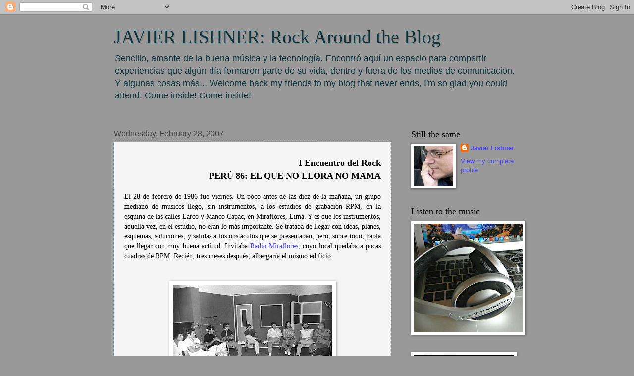

--- FILE ---
content_type: text/html; charset=UTF-8
request_url: https://javierlishner.blogspot.com/2007/02/i-encuentro-del-rock-peru-86-el-que-no_28.html
body_size: 22260
content:
<!DOCTYPE html>
<html class='v2' dir='ltr' xmlns='http://www.w3.org/1999/xhtml' xmlns:b='http://www.google.com/2005/gml/b' xmlns:data='http://www.google.com/2005/gml/data' xmlns:expr='http://www.google.com/2005/gml/expr'>
<head>
<link href='https://www.blogger.com/static/v1/widgets/335934321-css_bundle_v2.css' rel='stylesheet' type='text/css'/>
<base target='_blank'/>
<meta content='IE=EmulateIE7' http-equiv='X-UA-Compatible'/>
<meta content='width=1100' name='viewport'/>
<meta content='text/html; charset=UTF-8' http-equiv='Content-Type'/>
<meta content='blogger' name='generator'/>
<link href='https://javierlishner.blogspot.com/favicon.ico' rel='icon' type='image/x-icon'/>
<link href='http://javierlishner.blogspot.com/2007/02/i-encuentro-del-rock-peru-86-el-que-no_28.html' rel='canonical'/>
<link rel="alternate" type="application/atom+xml" title="JAVIER LISHNER: Rock Around the Blog - Atom" href="https://javierlishner.blogspot.com/feeds/posts/default" />
<link rel="alternate" type="application/rss+xml" title="JAVIER LISHNER: Rock Around the Blog - RSS" href="https://javierlishner.blogspot.com/feeds/posts/default?alt=rss" />
<link rel="service.post" type="application/atom+xml" title="JAVIER LISHNER: Rock Around the Blog - Atom" href="https://www.blogger.com/feeds/25758695/posts/default" />

<link rel="alternate" type="application/atom+xml" title="JAVIER LISHNER: Rock Around the Blog - Atom" href="https://javierlishner.blogspot.com/feeds/6735223374416902376/comments/default" />
<!--Can't find substitution for tag [blog.ieCssRetrofitLinks]-->
<link href='https://blogger.googleusercontent.com/img/b/R29vZ2xl/AVvXsEg-7eX_Lc66dwOX6oTbNtrNylcQNbNYfyWCqMuZMLZozF9-XPvFloRjvbZuhRp5t2xFNRCx4F6Xum-icFrnk9AmKWNcy9Z_uhw4nYN3foTvQj5ORNPrXQSJyXxDMynz1_0VlhUI4Q/s320/ArchivoPeruRock(14D).JPG' rel='image_src'/>
<meta content='http://javierlishner.blogspot.com/2007/02/i-encuentro-del-rock-peru-86-el-que-no_28.html' property='og:url'/>
<meta content='JAVIER LISHNER: Rock Around the Blog' property='og:title'/>
<meta content='I Encuentro del Rock PERÚ 86: EL QUE NO LLORA NO MAMA El 28 de febrero de 1986 fue viernes. Un poco antes de las diez de la mañana, un grupo...' property='og:description'/>
<meta content='https://blogger.googleusercontent.com/img/b/R29vZ2xl/AVvXsEg-7eX_Lc66dwOX6oTbNtrNylcQNbNYfyWCqMuZMLZozF9-XPvFloRjvbZuhRp5t2xFNRCx4F6Xum-icFrnk9AmKWNcy9Z_uhw4nYN3foTvQj5ORNPrXQSJyXxDMynz1_0VlhUI4Q/w1200-h630-p-k-no-nu/ArchivoPeruRock(14D).JPG' property='og:image'/>
<title>JAVIER LISHNER: Rock Around the Blog</title>
<style id='page-skin-1' type='text/css'><!--
/*
-----------------------------------------------
Blogger Template Style
Name:     Watermark
Designer: Blogger
URL:      www.blogger.com
----------------------------------------------- */
/* Use this with templates/1ktemplate-*.html */
/* Content
----------------------------------------------- */
body {
font: normal normal 14px 'Trebuchet MS', Trebuchet, sans-serif;;
color: #000000;
background: #999999 none no-repeat scroll center center;
}
html body .content-outer {
min-width: 0;
max-width: 100%;
width: 100%;
}
.content-outer {
font-size: 92%;
}
a:link {
text-decoration:none;
color: #4845ff;
}
a:visited {
text-decoration:none;
color: #5896b0;
}
a:hover {
text-decoration:underline;
color: #a1a4d0;
}
.body-fauxcolumns .cap-top {
margin-top: 30px;
background: #999999 none no-repeat scroll center center;
height: 121px;
}
.content-inner {
padding: 0;
}
/* Header
----------------------------------------------- */
.header-inner .Header .titlewrapper,
.header-inner .Header .descriptionwrapper {
padding-left: 20px;
padding-right: 20px;
}
.Header h1 {
font: normal normal 38px Georgia, Utopia, 'Palatino Linotype', Palatino, serif;;
color: #0c343d;
text-shadow: 2px 2px rgba(0, 0, 0, .1);
}
.Header h1 a {
color: #0c343d;
}
.Header .description {
font-size: 140%;
color: #0c343d;
}
/* Tabs
----------------------------------------------- */
.tabs-inner .section {
margin: 0 20px;
}
.tabs-inner .PageList, .tabs-inner .LinkList, .tabs-inner .Labels {
margin-left: -11px;
margin-right: -11px;
background-color: transparent;
border-top: 0 solid #ffffff;
border-bottom: 0 solid #ffffff;
-moz-box-shadow: 0 0 0 rgba(0, 0, 0, .3);
-webkit-box-shadow: 0 0 0 rgba(0, 0, 0, .3);
-goog-ms-box-shadow: 0 0 0 rgba(0, 0, 0, .3);
box-shadow: 0 0 0 rgba(0, 0, 0, .3);
}
.tabs-inner .PageList .widget-content,
.tabs-inner .LinkList .widget-content,
.tabs-inner .Labels .widget-content {
margin: -3px -11px;
background: transparent none  no-repeat scroll right;
}
.tabs-inner .widget ul {
padding: 2px 25px;
max-height: 34px;
background: transparent none no-repeat scroll left;
}
.tabs-inner .widget li {
border: none;
}
.tabs-inner .widget li a {
display: inline-block;
padding: .25em 1em;
font: normal normal 20px Verdana, Geneva, sans-serif;;
color: #007db0;
border-right: 1px solid #6363c5;
}
.tabs-inner .widget li:first-child a {
border-left: 1px solid #6363c5;
}
.tabs-inner .widget li.selected a, .tabs-inner .widget li a:hover {
color: #000000;
}
/* Headings
----------------------------------------------- */
h2 {
font: normal normal 18px Georgia, Utopia, 'Palatino Linotype', Palatino, serif;;
color: #000000;
margin: 0 0 .5em;
}
h2.date-header {
font: normal normal 16px Arial, Tahoma, Helvetica, FreeSans, sans-serif;
color: #444444;
}
/* Main
----------------------------------------------- */
.main-inner .column-center-inner,
.main-inner .column-left-inner,
.main-inner .column-right-inner {
padding: 0 5px;
}
.main-outer {
margin-top: 0;
background: transparent none no-repeat scroll top left;
}
.main-inner {
padding-top: 30px;
}
.main-cap-top {
position: relative;
}
.main-cap-top .cap-right {
position: absolute;
height: 0;
width: 100%;
bottom: 0;
background: transparent none repeat-x scroll bottom center;
}
.main-cap-top .cap-left {
position: absolute;
height: 245px;
width: 280px;
right: 0;
bottom: 0;
background: transparent none no-repeat scroll bottom left;
}
/* Posts
----------------------------------------------- */
.post-outer {
padding: 15px 20px;
margin: 0 0 25px;
background: #eeeeee url(//www.blogblog.com/1kt/watermark/post_background_birds.png) repeat scroll top left;
_background-image: none;
border: dotted 1px #0c343d;
-moz-box-shadow: 0 0 0 rgba(0, 0, 0, .1);
-webkit-box-shadow: 0 0 0 rgba(0, 0, 0, .1);
-goog-ms-box-shadow: 0 0 0 rgba(0, 0, 0, .1);
box-shadow: 0 0 0 rgba(0, 0, 0, .1);
}
h3.post-title {
font: normal normal 30px Georgia, Utopia, 'Palatino Linotype', Palatino, serif;
margin: 0;
}
.comments h4 {
font: normal normal 30px Georgia, Utopia, 'Palatino Linotype', Palatino, serif;
margin: 1em 0 0;
}
.post-body {
font-size: 105%;
line-height: 1.5;
position: relative;
}
.post-header {
margin: 0 0 1em;
color: #6270a7;
}
.post-footer {
margin: 10px 0 0;
padding: 10px 0 0;
color: #6270a7;
border-top: dashed 1px #848484;
}
#blog-pager {
font-size: 140%
}
#comments .comment-author {
padding-top: 1.5em;
border-top: dashed 1px #848484;
background-position: 0 1.5em;
}
#comments .comment-author:first-child {
padding-top: 0;
border-top: none;
}
.avatar-image-container {
margin: .2em 0 0;
}
/* Comments
----------------------------------------------- */
.comments .comments-content .icon.blog-author {
background-repeat: no-repeat;
background-image: url([data-uri]);
}
.comments .comments-content .loadmore a {
border-top: 1px solid #848484;
border-bottom: 1px solid #848484;
}
.comments .continue {
border-top: 2px solid #848484;
}
/* Widgets
----------------------------------------------- */
.widget ul, .widget #ArchiveList ul.flat {
padding: 0;
list-style: none;
}
.widget ul li, .widget #ArchiveList ul.flat li {
padding: .35em 0;
text-indent: 0;
border-top: dashed 1px #848484;
}
.widget ul li:first-child, .widget #ArchiveList ul.flat li:first-child {
border-top: none;
}
.widget .post-body ul {
list-style: disc;
}
.widget .post-body ul li {
border: none;
}
.widget .zippy {
color: #848484;
}
.post-body img, .post-body .tr-caption-container, .Profile img, .Image img,
.BlogList .item-thumbnail img {
padding: 5px;
background: #fff;
-moz-box-shadow: 1px 1px 5px rgba(0, 0, 0, .5);
-webkit-box-shadow: 1px 1px 5px rgba(0, 0, 0, .5);
-goog-ms-box-shadow: 1px 1px 5px rgba(0, 0, 0, .5);
box-shadow: 1px 1px 5px rgba(0, 0, 0, .5);
}
.post-body img, .post-body .tr-caption-container {
padding: 8px;
}
.post-body .tr-caption-container {
color: #333333;
}
.post-body .tr-caption-container img {
padding: 0;
background: transparent;
border: none;
-moz-box-shadow: 0 0 0 rgba(0, 0, 0, .1);
-webkit-box-shadow: 0 0 0 rgba(0, 0, 0, .1);
-goog-ms-box-shadow: 0 0 0 rgba(0, 0, 0, .1);
box-shadow: 0 0 0 rgba(0, 0, 0, .1);
}
/* Footer
----------------------------------------------- */
.footer-outer {
color:#a1a4d0;
background: #848484 url(//www.blogblog.com/1kt/watermark/body_background_navigator.png) repeat scroll top left;
}
.footer-outer a {
color: #63b3ff;
}
.footer-outer a:visited {
color: #4595e0;
}
.footer-outer a:hover {
color: #83bcff;
}
.footer-outer .widget h2 {
color: #c2c4ef;
}
/* Mobile
----------------------------------------------- */
body.mobile  {
background-size: 100% auto;
}
.mobile .body-fauxcolumn-outer {
background: transparent none repeat scroll top left;
}
html .mobile .mobile-date-outer {
border-bottom: none;
background: #eeeeee url(//www.blogblog.com/1kt/watermark/post_background_birds.png) repeat scroll top left;
_background-image: none;
margin-bottom: 10px;
}
.mobile .main-inner .date-outer {
padding: 0;
}
.mobile .main-inner .date-header {
margin: 10px;
}
.mobile .main-cap-top {
z-index: -1;
}
.mobile .content-outer {
font-size: 100%;
}
.mobile .post-outer {
padding: 10px;
}
.mobile .main-cap-top .cap-left {
background: transparent none no-repeat scroll bottom left;
}
.mobile .body-fauxcolumns .cap-top {
margin: 0;
}
.mobile-link-button {
background: #eeeeee url(//www.blogblog.com/1kt/watermark/post_background_birds.png) repeat scroll top left;
}
.mobile-link-button a:link, .mobile-link-button a:visited {
color: #4845ff;
}
.mobile-index-date .date-header {
color: #444444;
}
.mobile-index-contents {
color: #000000;
}
.mobile .tabs-inner .section {
margin: 0;
}
.mobile .tabs-inner .PageList {
margin-left: 0;
margin-right: 0;
}
.mobile .tabs-inner .PageList .widget-content {
margin: 0;
color: #000000;
background: #eeeeee url(//www.blogblog.com/1kt/watermark/post_background_birds.png) repeat scroll top left;
}
.mobile .tabs-inner .PageList .widget-content .pagelist-arrow {
border-left: 1px solid #6363c5;
}

--></style>
<style id='template-skin-1' type='text/css'><!--
body {
min-width: 860px;
}
.content-outer, .content-fauxcolumn-outer, .region-inner {
min-width: 860px;
max-width: 860px;
_width: 860px;
}
.main-inner .columns {
padding-left: 0px;
padding-right: 260px;
}
.main-inner .fauxcolumn-center-outer {
left: 0px;
right: 260px;
/* IE6 does not respect left and right together */
_width: expression(this.parentNode.offsetWidth -
parseInt("0px") -
parseInt("260px") + 'px');
}
.main-inner .fauxcolumn-left-outer {
width: 0px;
}
.main-inner .fauxcolumn-right-outer {
width: 260px;
}
.main-inner .column-left-outer {
width: 0px;
right: 100%;
margin-left: -0px;
}
.main-inner .column-right-outer {
width: 260px;
margin-right: -260px;
}
#layout {
min-width: 0;
}
#layout .content-outer {
min-width: 0;
width: 800px;
}
#layout .region-inner {
min-width: 0;
width: auto;
}
--></style>
<link href='https://www.blogger.com/dyn-css/authorization.css?targetBlogID=25758695&amp;zx=ac80b2a2-6d02-46be-8abc-81f8508b6cb3' media='none' onload='if(media!=&#39;all&#39;)media=&#39;all&#39;' rel='stylesheet'/><noscript><link href='https://www.blogger.com/dyn-css/authorization.css?targetBlogID=25758695&amp;zx=ac80b2a2-6d02-46be-8abc-81f8508b6cb3' rel='stylesheet'/></noscript>
<meta name='google-adsense-platform-account' content='ca-host-pub-1556223355139109'/>
<meta name='google-adsense-platform-domain' content='blogspot.com'/>

<script async src="https://pagead2.googlesyndication.com/pagead/js/adsbygoogle.js?client=ca-pub-5682361728139607&host=ca-host-pub-1556223355139109" crossorigin="anonymous"></script>

<!-- data-ad-client=ca-pub-5682361728139607 -->

</head>
<body class='loading variant-birds'>
<div class='navbar section' id='navbar'><div class='widget Navbar' data-version='1' id='Navbar1'><script type="text/javascript">
    function setAttributeOnload(object, attribute, val) {
      if(window.addEventListener) {
        window.addEventListener('load',
          function(){ object[attribute] = val; }, false);
      } else {
        window.attachEvent('onload', function(){ object[attribute] = val; });
      }
    }
  </script>
<div id="navbar-iframe-container"></div>
<script type="text/javascript" src="https://apis.google.com/js/platform.js"></script>
<script type="text/javascript">
      gapi.load("gapi.iframes:gapi.iframes.style.bubble", function() {
        if (gapi.iframes && gapi.iframes.getContext) {
          gapi.iframes.getContext().openChild({
              url: 'https://www.blogger.com/navbar/25758695?po\x3d6735223374416902376\x26origin\x3dhttps://javierlishner.blogspot.com',
              where: document.getElementById("navbar-iframe-container"),
              id: "navbar-iframe"
          });
        }
      });
    </script><script type="text/javascript">
(function() {
var script = document.createElement('script');
script.type = 'text/javascript';
script.src = '//pagead2.googlesyndication.com/pagead/js/google_top_exp.js';
var head = document.getElementsByTagName('head')[0];
if (head) {
head.appendChild(script);
}})();
</script>
</div></div>
<div class='body-fauxcolumns'>
<div class='fauxcolumn-outer body-fauxcolumn-outer'>
<div class='cap-top'>
<div class='cap-left'></div>
<div class='cap-right'></div>
</div>
<div class='fauxborder-left'>
<div class='fauxborder-right'></div>
<div class='fauxcolumn-inner'>
</div>
</div>
<div class='cap-bottom'>
<div class='cap-left'></div>
<div class='cap-right'></div>
</div>
</div>
</div>
<div class='content'>
<div class='content-fauxcolumns'>
<div class='fauxcolumn-outer content-fauxcolumn-outer'>
<div class='cap-top'>
<div class='cap-left'></div>
<div class='cap-right'></div>
</div>
<div class='fauxborder-left'>
<div class='fauxborder-right'></div>
<div class='fauxcolumn-inner'>
</div>
</div>
<div class='cap-bottom'>
<div class='cap-left'></div>
<div class='cap-right'></div>
</div>
</div>
</div>
<div class='content-outer'>
<div class='content-cap-top cap-top'>
<div class='cap-left'></div>
<div class='cap-right'></div>
</div>
<div class='fauxborder-left content-fauxborder-left'>
<div class='fauxborder-right content-fauxborder-right'></div>
<div class='content-inner'>
<header>
<div class='header-outer'>
<div class='header-cap-top cap-top'>
<div class='cap-left'></div>
<div class='cap-right'></div>
</div>
<div class='fauxborder-left header-fauxborder-left'>
<div class='fauxborder-right header-fauxborder-right'></div>
<div class='region-inner header-inner'>
<div class='header section' id='header'><div class='widget Header' data-version='1' id='Header1'>
<div id='header-inner'>
<div class='titlewrapper'>
<h1 class='title'>
<a href='https://javierlishner.blogspot.com/'>
JAVIER LISHNER: Rock Around the Blog
</a>
</h1>
</div>
<div class='descriptionwrapper'>
<p class='description'><span>Sencillo, amante de la buena música y la tecnología. Encontró aquí un espacio para compartir experiencias que algún día formaron parte de su vida, dentro y fuera de los medios de comunicación. Y algunas cosas más... Welcome back my friends to my blog that never ends, I'm so glad you could attend. Come inside! Come inside!</span></p>
</div>
</div>
</div></div>
</div>
</div>
<div class='header-cap-bottom cap-bottom'>
<div class='cap-left'></div>
<div class='cap-right'></div>
</div>
</div>
</header>
<div class='tabs-outer'>
<div class='tabs-cap-top cap-top'>
<div class='cap-left'></div>
<div class='cap-right'></div>
</div>
<div class='fauxborder-left tabs-fauxborder-left'>
<div class='fauxborder-right tabs-fauxborder-right'></div>
<div class='region-inner tabs-inner'>
<div class='tabs no-items section' id='crosscol'></div>
<div class='tabs no-items section' id='crosscol-overflow'></div>
</div>
</div>
<div class='tabs-cap-bottom cap-bottom'>
<div class='cap-left'></div>
<div class='cap-right'></div>
</div>
</div>
<div class='main-outer'>
<div class='main-cap-top cap-top'>
<div class='cap-left'></div>
<div class='cap-right'></div>
</div>
<div class='fauxborder-left main-fauxborder-left'>
<div class='fauxborder-right main-fauxborder-right'></div>
<div class='region-inner main-inner'>
<div class='columns fauxcolumns'>
<div class='fauxcolumn-outer fauxcolumn-center-outer'>
<div class='cap-top'>
<div class='cap-left'></div>
<div class='cap-right'></div>
</div>
<div class='fauxborder-left'>
<div class='fauxborder-right'></div>
<div class='fauxcolumn-inner'>
</div>
</div>
<div class='cap-bottom'>
<div class='cap-left'></div>
<div class='cap-right'></div>
</div>
</div>
<div class='fauxcolumn-outer fauxcolumn-left-outer'>
<div class='cap-top'>
<div class='cap-left'></div>
<div class='cap-right'></div>
</div>
<div class='fauxborder-left'>
<div class='fauxborder-right'></div>
<div class='fauxcolumn-inner'>
</div>
</div>
<div class='cap-bottom'>
<div class='cap-left'></div>
<div class='cap-right'></div>
</div>
</div>
<div class='fauxcolumn-outer fauxcolumn-right-outer'>
<div class='cap-top'>
<div class='cap-left'></div>
<div class='cap-right'></div>
</div>
<div class='fauxborder-left'>
<div class='fauxborder-right'></div>
<div class='fauxcolumn-inner'>
</div>
</div>
<div class='cap-bottom'>
<div class='cap-left'></div>
<div class='cap-right'></div>
</div>
</div>
<!-- corrects IE6 width calculation -->
<div class='columns-inner'>
<div class='column-center-outer'>
<div class='column-center-inner'>
<div class='main section' id='main'><div class='widget Blog' data-version='1' id='Blog1'>
<div class='blog-posts hfeed'>

          <div class="date-outer">
        
<h2 class='date-header'><span>Wednesday, February 28, 2007</span></h2>

          <div class="date-posts">
        
<div class='post-outer'>
<div class='post hentry'>
<a name='6735223374416902376'></a>
<div class='post-header'>
<div class='post-header-line-1'></div>
</div>
<div class='post-body entry-content'>
<div align="right"><span style=";font-family:trebuchet ms;font-size:130%;"  ><strong>I Encuentro del Rock </strong></span></div><div align="right"><span style=";font-family:trebuchet ms;font-size:130%;"  ><strong>PERÚ 86: EL QUE NO LLORA NO MAMA</strong></span></div><div align="right"></div><div align="justify"><span style="font-family:verdana;"></span></div><div align="justify"><span style="font-family:verdana;"><br />El 28 de febrero de 1986 fue viernes. Un poco antes de las diez de la mañana, un grupo mediano de músicos llegó, sin instrumentos, a los estudios de grabación RPM, en la esquina de las calles Larco y Manco Capac, en Miraflores, Lima. Y es que los instrumentos, aquella vez, en el estudio, no eran lo más importante. Se trataba de llegar con ideas, planes, esquemas, soluciones, y salidas a los obstáculos que se presentaban, pero, sobre todo, había que llegar con muy buena actitud. Invitaba <a href="http://javierlishner.blogspot.com/2006/10/del-86-al-88-radio-miraflores-primera.html">Radio Miraflores</a>, cuyo local quedaba a pocas cuadras de RPM. Recién, tres meses después, albergaría el mismo edificio.</span></div><br /><div align="center"><br /><a href="https://blogger.googleusercontent.com/img/b/R29vZ2xl/AVvXsEg-7eX_Lc66dwOX6oTbNtrNylcQNbNYfyWCqMuZMLZozF9-XPvFloRjvbZuhRp5t2xFNRCx4F6Xum-icFrnk9AmKWNcy9Z_uhw4nYN3foTvQj5ORNPrXQSJyXxDMynz1_0VlhUI4Q/s1600-h/ArchivoPeruRock(14D).JPG"><img alt="" border="0" id="BLOGGER_PHOTO_ID_5039586076684387554" src="https://blogger.googleusercontent.com/img/b/R29vZ2xl/AVvXsEg-7eX_Lc66dwOX6oTbNtrNylcQNbNYfyWCqMuZMLZozF9-XPvFloRjvbZuhRp5t2xFNRCx4F6Xum-icFrnk9AmKWNcy9Z_uhw4nYN3foTvQj5ORNPrXQSJyXxDMynz1_0VlhUI4Q/s320/ArchivoPeruRock(14D).JPG" style="margin: 0px auto 10px; display: block; text-align: center;" /></a><span style="font-family:times new roman;">Pérez-Luna, Sadovnik, el suscrito, Landavere, Guerrero, Ortega, Ego Aguirre, Castillo y Samamé, durante el conversatorio rockero. (FOTO: Víctor Becerra/Archivo Perú Rock).</span></div><div align="justify"><span style="font-family:verdana;"></span></div><span style="font-family:verdana;"><div align="justify"><br />Al lado de <a href="http://javierlishner.blogspot.com/2008/03/reencuentro-con-sammy-sadovnik-dios-los.html">Sammy Sadovnik</a>, actual narrador y comentarista deportivo de lujo apostado en Miami (con tres Copas del Mundo a cuestas), convocamos a nuestro I Encuentro del Rock realizado en el Perú. Una reunión, tipo asamblea, en la que, músicos, periodistas y disc jockeys, iríamos a intercambiar opiniones sobre la realidad que vivía el rock en nuestro país. La meta era hacer saber que se estaba trabajando y, como siempre, pedir apoyo. Y fue, uniéndonos, una de las mejores maneras que encontramos para lograr nuestro objetivo. Eran tiempos de <a href="http://javierlishner.blogspot.com/2007/01/con-msica-el-apra-alan-y-yo-nuestra.html">Alan García</a>, con promesas y balconazos; se celebraba el cumpleaños de Reynaldo Aragón, nuestro colega de Radio 1160, y, algunos, como yo, recordábamos a David Byron, el vocalista de <a href="http://javierlishner.blogspot.com/2006/08/uriah-heep-en-lima-dinosaurio-la-vista.html">Uriah Heep</a>, muerto el año anterior. El movimiento del rock en el país, de la mano del huracán argentino (<a href="http://www.rock.com.ar/bios/0/177.shtml">Charly García</a>, <a href="http://www.losabuelos.itgo.com/">Los Abuelos de la Nada</a>, <a href="http://www.rock.com.ar/bios/0/283.shtml">G.I.T.</a>, <a href="http://www.rock.com.ar/bios/0/294.shtml">Virus</a>, <a href="http://www.miguelmateos.com.ar/">Miguel Mateos</a> &amp; Zas), volvía a llamar la atención.<br /><br /></div><div align="justify">Los relatos que nos contaban <a href="http://www.chicama.com/rotativarock/pico.htm">Pico Ego-Aguirre</a>, <a href="http://javierlishner.blogspot.com/2006/09/chachi-lujn-un-esperado-retorno-una-de.html">Chachi Luján</a> o Carlos Guerrero, entre otros experimentados artistas, nos sirvieron para retomar aquello que había quedado trunco cuando el gobierno militar tomó el poder por la fuerza, y <a href="http://javierlishner.blogspot.com/2006/10/recordando-nelly-la-juventud-peruana.html">Nelly Mendívil</a> hacía radio. Carlos, Chachi y Pico, recuerdan muy bien las historias en carne propia. <a href="http://javierlishner.blogspot.com/2006/05/gerardo-manuel-oda-al-maestro-con.html">Gerardo Manuel</a>, también.<br /><br /></div><div align="justify"></div><a href="https://blogger.googleusercontent.com/img/b/R29vZ2xl/AVvXsEim9iWCcs-hIMBf6M3zsyzBHAMgf2r7nVqOlHq3S-qyLMAlkX9jXGX_safgoex3BH1GERiBMM2-x5NDfgLXNAG-kVyp47AI5Ia-SBVXgQWx-AnhgK1E3v5QzabUrNOutkQfZ7llHQ/s1600-h/86+ElComercioPeru.JPG"><img alt="" border="0" id="BLOGGER_PHOTO_ID_5037801277246249602" src="https://blogger.googleusercontent.com/img/b/R29vZ2xl/AVvXsEim9iWCcs-hIMBf6M3zsyzBHAMgf2r7nVqOlHq3S-qyLMAlkX9jXGX_safgoex3BH1GERiBMM2-x5NDfgLXNAG-kVyp47AI5Ia-SBVXgQWx-AnhgK1E3v5QzabUrNOutkQfZ7llHQ/s320/86+ElComercioPeru.JPG" style="margin: 0px auto 10px; display: block; text-align: center;" /></a> <p align="justify"><span style="font-family:verdana;"></span></p><p align="center"><span style="font-family:times new roman;"><span style="font-family:times new roman;">La prensa se hizo presente. He aquí la nota publicada por El Comercio de Lima.</span></span></p><p align="justify"><span style="font-family:verdana;">Durante la dictadura (1968-1980), tan trunco quedó el movimiento como cada una de sus partes. Hubo muy pocos, como Guerrero, y los hermanos Saúl y Manuel Cornejo -con el grupo You-, y, el bajista <a href="http://javierlishner.blogspot.com/2006/04/ernesto-samam-cuando-se-va-un-amigo.html">Ernesto Samamé</a> -con Sudamérica-, quienes siguieron </span><span style="font-family:verdana;"><span style="font-family:verdana;">a pesar de lo verde que se veía el ambiente (por los militares)</span></span><span style="font-family:verdana;">. Los cuatro habían sido parte de <a href="http://www.answers.com/topic/we-all-together">We all Together</a>. En el 75 nacía <a href="http://javierlishner.blogspot.com/2006/07/frgil-per-con-frgil-en-miami-en-1996.html">Frágil</a>. En esa década hubo muy buenos intentos limeños como los de Tripping Foxters, Mardi Grass, Red Amber, Breeze, Toilet Paper, Camaleón o Filibuster, que, desafortunadamente, no llegaron más allá de actuaciones en unos cuantos colegios y clubes privados, y El Olivar de San Isidro. Canto Rodado, fue otra opción, aún más honesta, con temas propios y en nuestro idioma. Y, Black Sugar, que pudo (y debió) haber llegado mucho más lejos. Pero todo eso pasó, como la brisa y el canto.</span> </p><p align="justify"><a href="https://blogger.googleusercontent.com/img/b/R29vZ2xl/AVvXsEi8VbWxV-f0JXmBK_8W8_G_GHWRuxpSIJUPBcyH7DAzDOjrALNWyX0MhinsfHQdm8KAAv77r3KEyOdR_PEZ4-ioICe_0GNk0DZiODq5dH9QvBYMpRxXv8NC58cBzc1K2-uQnr9cbQ/s1600-h/ArchivoPeruRock(26B).JPG"><img alt="" border="0" id="BLOGGER_PHOTO_ID_5039092857193238674" src="https://blogger.googleusercontent.com/img/b/R29vZ2xl/AVvXsEi8VbWxV-f0JXmBK_8W8_G_GHWRuxpSIJUPBcyH7DAzDOjrALNWyX0MhinsfHQdm8KAAv77r3KEyOdR_PEZ4-ioICe_0GNk0DZiODq5dH9QvBYMpRxXv8NC58cBzc1K2-uQnr9cbQ/s320/ArchivoPeruRock(26B).JPG" style="margin: 0px auto 10px; display: block; text-align: center;" /></a><span style="font-family:verdana;"></span></p><p align="justify"><span style="font-family:verdana;"></span></p><p align="center"><span style="font-family:times new roman;">Unidos por siempre: Pérez-Luna, Ortega, Rivasplata, Ego Aguirre, Samamé y Bustamante. (FOTO: Víctor Becerra/Archivo Perú Rock).</span></p><p align="justify"><span style="font-family:verdana;">En el 86, hubo un programa llamado Perú Rock, dedicado a los artistas nacionales, que funcionó como punto de partida para la reunión fraternal de rockeros unidos. Integrantes de Dudó, Hielo, Del Pueblo, Del Barrio, <a href="http://javierlishner.blogspot.com/2006/10/viernes-sangriento-avenida-larco-el-ms.html">Frágil</a>, <a href="http://www.chicama.com/pax.htm">Pax</a>, S.O.S., Duwetto, <a href="http://javierlishner.blogspot.com/2006/10/feiser-partiendo-de-calles-grises.html">Feiser</a>, Fosh, entre otros, junto a Lucho Salazar, Coco Silva, <a href="http://www.geocities.com/pattroni/">Armando Pattroni</a>, Andrés Landavere, <a href="http://javierlishner.blogspot.com/2008/07/pepe-ortega-con-msica-al-servicio-de_01.html">Pepe Ortega</a> (hoy en Oklahoma), Eduardo Chávez, <a href="http://javierlishner.blogspot.com/2006/12/en-el-per-de-los-ochenta-buscando-una.html">Tito Estupiñán</a> y el infaltable <a href="http://javierlishner.blogspot.com/2006/09/en-lima-los-sesenta-de-gerardo-manuel.html">Gerardo Manuel</a>, fueron algunos de los que concurrieron. Incluso, participó David Lemor, futuro Ministro de Producción y actual representante del Mincetur para el Tratado de Libre Comercio con Estados Unidos. Por aquellos días, David tenía a cargo la programación de la radio. El conversatorio, que se transmitió en simultáneo a través de la doble frecuencia de Radio Miraflores, duró un poco más de dos horas. Se habló mucho y se hizo algo. De eso hace veintiún años.<br /><br /><a href="https://blogger.googleusercontent.com/img/b/R29vZ2xl/AVvXsEjCT4hDjjkkg9b7diaCGKDXagOcvD94hXhkJg3tPYY543MKG7p9x92fJ3SC2GjIUkbc2T1OL1o2YeEJUF-xS4AZypSA3MM2i8yX1ial9L8vUoR3TDOjgrfoSQMCnpkurj-KqxCNaw/s1600-h/ArchivoPeruRock(19).JPG"><img alt="" border="0" id="BLOGGER_PHOTO_ID_5037802479837092498" src="https://blogger.googleusercontent.com/img/b/R29vZ2xl/AVvXsEjCT4hDjjkkg9b7diaCGKDXagOcvD94hXhkJg3tPYY543MKG7p9x92fJ3SC2GjIUkbc2T1OL1o2YeEJUF-xS4AZypSA3MM2i8yX1ial9L8vUoR3TDOjgrfoSQMCnpkurj-KqxCNaw/s320/ArchivoPeruRock(19).JPG" style="margin: 0px auto 10px; display: block; text-align: center;" /></a></span></p><p align="center"></p><p align="center"><span style="font-family:times new roman;">El I Encuentro del Rock ha terminado. Músicos posan juntos para la posteridad. (FOTO: Víctor Becerra/Archivo Perú Rock).</span></p><p align="justify"><span style="font-family:verdana;">Cómo olvidar esos tiempos de nuestros Encuentros, <a href="http://www.clayderman.co.uk/">Richard Clayderman</a> en territorio peruano, el Mundial de México ad portas, la salmonela o Karin Lindemann, nuestra Miss Perú 1986. Y lo millonarios que comenzábamos a ser, con <a href="http://javierlishner.blogspot.com/2006/10/el-inti-de-garca-prez-para-nadie-es.html">los intis de García Pérez</a></span><span style="font-family:verdana;">. Saludos a la distancia y el tiempo.<br /><br />Javier Lishner<br />Santa Clara, California<br />28 de febrero de 2007<br /><br /><span style="font-family: trebuchet ms;">- Para acceder al II Encuentro del rock, de 1987, presione </span><a href="http://javierlishner.blogspot.com/2007/02/ii-encuentro-del-rock-peru-1987-el-que_27.html" style="font-family: trebuchet ms;">aquí</a><span style="font-family: trebuchet ms;">.</span><br /><span style="font-family: trebuchet ms;">- Para acceder al III Encuentro del rock, de 1988, presione </span><a href="http://javierlishner.blogspot.com/2007/03/iii-encuentro-del-rock-per-88-el-que-no_1688.html" style="font-family: trebuchet ms;">aquí</a><span style="font-family: trebuchet ms;">.</span><br /></span></p></span>
<div style='clear: both;'></div>
</div>
<div class='post-footer'>
<div class='post-footer-line post-footer-line-1'><span class='post-author vcard'>
From the Desk of
<span class='fn'>Javier Lishner</span>
</span>
<span class='post-timestamp'>
at
<a class='timestamp-link' href='https://javierlishner.blogspot.com/2007/02/i-encuentro-del-rock-peru-86-el-que-no_28.html' rel='bookmark' title='permanent link'><abbr class='published' title='2007-02-28T15:31:00-08:00'>3:31 PM</abbr></a>
</span>
<span class='post-comment-link'>
</span>
<span class='post-icons'>
<span class='item-action'>
<a href='https://www.blogger.com/email-post/25758695/6735223374416902376' title='Email Post'>
<img alt="" class="icon-action" height="13" src="//img1.blogblog.com/img/icon18_email.gif" width="18">
</a>
</span>
</span>
</div>
<div class='post-footer-line post-footer-line-2'></div>
<div class='post-footer-line post-footer-line-3'><span class='post-location'>
</span>
</div>
</div>
</div>
<div class='comments' id='comments'>
<a name='comments'></a>
<h4>No comments:</h4>
<div id='Blog1_comments-block-wrapper'>
<dl class='avatar-comment-indent' id='comments-block'>
</dl>
</div>
<p class='comment-footer'>
<a href='https://www.blogger.com/comment/fullpage/post/25758695/6735223374416902376' onclick=''>Post a Comment</a>
</p>
</div>
</div>

        </div></div>
      
</div>
<div class='blog-pager' id='blog-pager'>
<span id='blog-pager-newer-link'>
<a class='blog-pager-newer-link' href='https://javierlishner.blogspot.com/2007/03/el-12-de-marzo-roger-waters-de-la-luna.html' id='Blog1_blog-pager-newer-link' title='Newer Post'>Newer Post</a>
</span>
<span id='blog-pager-older-link'>
<a class='blog-pager-older-link' href='https://javierlishner.blogspot.com/2007/02/led-zeppelin-otras-ms-led-zep-en-vivo-y.html' id='Blog1_blog-pager-older-link' title='Older Post'>Older Post</a>
</span>
<a class='home-link' href='https://javierlishner.blogspot.com/'>Home</a>
</div>
<div class='clear'></div>
<div class='post-feeds'>
<div class='feed-links'>
Subscribe to:
<a class='feed-link' href='https://javierlishner.blogspot.com/feeds/6735223374416902376/comments/default' target='_blank' type='application/atom+xml'>Post Comments (Atom)</a>
</div>
</div>
</div></div>
</div>
</div>
<div class='column-left-outer'>
<div class='column-left-inner'>
<aside>
</aside>
</div>
</div>
<div class='column-right-outer'>
<div class='column-right-inner'>
<aside>
<div class='sidebar section' id='sidebar-right-1'><div class='widget Profile' data-version='1' id='Profile1'>
<h2>Still the same</h2>
<div class='widget-content'>
<a href='https://www.blogger.com/profile/03233208239171605467'><img alt='My photo' class='profile-img' height='80' src='//blogger.googleusercontent.com/img/b/R29vZ2xl/AVvXsEigykrF3LBGVpJ4VnUGAf8TjTCyT6GZ-KJAHMlHPE7uaUVBTh913HOpbBGV9Zr2WfPdsAAAHzgSLLVhRz08GXEiYTYmy5yP94_WrNSiJO96cOl7jM8ewkhZpfdqsR4Xpw/s113/JL4.jpg' width='80'/></a>
<dl class='profile-datablock'>
<dt class='profile-data'>
<a class='profile-name-link g-profile' href='https://www.blogger.com/profile/03233208239171605467' rel='author' style='background-image: url(//www.blogger.com/img/logo-16.png);'>
Javier Lishner
</a>
</dt>
</dl>
<a class='profile-link' href='https://www.blogger.com/profile/03233208239171605467' rel='author'>View my complete profile</a>
<div class='clear'></div>
</div>
</div><div class='widget Image' data-version='1' id='Image15'>
<h2>Listen to the music</h2>
<div class='widget-content'>
<img alt='Listen to the music' height='220' id='Image15_img' src='https://blogger.googleusercontent.com/img/b/R29vZ2xl/AVvXsEiLOUuR7UF97Oz0T2iLZLiENoYJ5mW-f0Zl7lgli-RnOUL0rGmqZjYfeBTkh8qpjzXzAoQOeZV71M5qF8XiMfii9MXxX9sJsrbnUIFIEBxjGyXeVD-DkuYF0GEZwojJsFKEuKMy/s220/sennheiser.jpg' width='220'/>
<br/>
</div>
<div class='clear'></div>
</div><div class='widget Image' data-version='1' id='Image5'>
<div class='widget-content'>
<img alt='' height='200' id='Image5_img' src='//3.bp.blogspot.com/_ERgOsWpv_r4/SupuaAaODEI/AAAAAAAAJzo/g-CCUWd2BJA/S1600-R/West+Fest.jpg' width='203'/>
<br/>
</div>
<div class='clear'></div>
</div><div class='widget Text' data-version='1' id='Text5'>
<div class='widget-content'>
<em>"There are moments in time when a word or thought has such power that it changes history; a generation so involved in the moment it becomes unstoppable and a spiritual awakening so profound that its very conception shatters perceptions, halts the world and makes people from all nations take notice."</em><br/><br/>- WestFest, 2009<br/><br/>
</div>
<div class='clear'></div>
</div><div class='widget Image' data-version='1' id='Image6'>
<div class='widget-content'>
<img alt='' height='220' id='Image6_img' src='//1.bp.blogspot.com/_ERgOsWpv_r4/S2ah6YO7yfI/AAAAAAAAKk0/k26a0oUCogs/S240/I+Love+Rock+Around+the+Blo.jpg' width='176'/>
<br/>
</div>
<div class='clear'></div>
</div><div class='widget Image' data-version='1' id='Image2'>
<div class='widget-content'>
<img alt='' height='180' id='Image2_img' src='//1.bp.blogspot.com/_ERgOsWpv_r4/SQVLdozf0rI/AAAAAAAAF7Y/ak4Vy_WWBCQ/S240/Peace+and+Love.jpg' width='180'/>
<br/>
</div>
<div class='clear'></div>
</div><div class='widget Text' data-version='1' id='Text3'>
<div class='widget-content'>
<span style="FONT-STYLE: italic">Truth and individual freedom. Freedom of expression. Creativity, love and respect for all things. Freedom for an individual to make a choice - sexually, spiritually and socially. The right to be different and still belong. Honor in refusing to fight without judging those who did. Our right to make a difference. Our right to think independently. Our willingness to share with others.</span><br/><br/>- Summer Of Love, 2007<br/><br/>
</div>
<div class='clear'></div>
</div><div class='widget Image' data-version='1' id='Image3'>
<div class='widget-content'>
<img alt='' height='175' id='Image3_img' src='//3.bp.blogspot.com/_ERgOsWpv_r4/SRvAGJ0NzGI/AAAAAAAAGBU/qY3n6ypBNeI/S240/Earth+Peace.jpg' width='175'/>
<br/>
</div>
<div class='clear'></div>
</div><div class='widget Text' data-version='1' id='Text1'>
<div class='widget-content'>
"I've been smiling lately, dreaming about the world as one. And I believe it could be someday it's going to come." <br/><br/>-  Cat Stevens
</div>
<div class='clear'></div>
</div><div class='widget Image' data-version='1' id='Image13'>
<h2>THE JOHAN CRUYFF FOUNDATION</h2>
<div class='widget-content'>
<a href='http://www.cruyff-foundation.org/smartsite.net?id=EN'>
<img alt='THE JOHAN CRUYFF FOUNDATION' height='250' id='Image13_img' src='//2.bp.blogspot.com/_ERgOsWpv_r4/TB2_irywRRI/AAAAAAAALYw/xNmdbetdOlI/S250/Johan+Cruyff.jpg' width='187'/>
</a>
<br/>
<span class='caption'>"When you have the opportunity to do something for someone else, you should."  - Johan Cruyff</span>
</div>
<div class='clear'></div>
</div><div class='widget Image' data-version='1' id='Image4'>
<div class='widget-content'>
<img alt='' height='194' id='Image4_img' src='//2.bp.blogspot.com/_ERgOsWpv_r4/SY3J0eHBt8I/AAAAAAAAIEw/suK5mdasGRM/S240/Lighting+acigarette.jpg' width='175'/>
<br/>
</div>
<div class='clear'></div>
</div><div class='widget Text' data-version='1' id='Text4'>
<div class='widget-content'>
"[Lighting a cigarette] Well, I'm not here to impinge on anybody else's lifestyle. If I'm in a place where I know I'm going to harm somebody's health or somebody asks me to please not smoke, I just go outside and smoke. But I do resent the way the nonsmoking mentality has been imposed on the smoking minority. Because, first of all, in a democracy, minorities do have rights. And, second, the whole pitch about smoking has gone from being a health issue to a moral issue, and when they reduce something to a moral issue, it has no place in any kind of legislation, as far as I'm concerned."<br/><br/>-Frank Zappa<a id="save-button" class="cssButton" href="javascript:void(0)" onclick="'if"><div class="cssButtonOuter"><div class="cssButtonMiddle"><div class="cssButtonInner"><br/></div></div></div></a>
</div>
<div class='clear'></div>
</div><div class='widget Image' data-version='1' id='Image7'>
<div class='widget-content'>
<img alt='' height='55' id='Image7_img' src='//2.bp.blogspot.com/_ERgOsWpv_r4/S-dexKAY4yI/AAAAAAAALKA/4n9tbexb6UU/S240/I+Love+Rock+Around+the+Blog.jpg' width='200'/>
<br/>
</div>
<div class='clear'></div>
</div><div class='widget Followers' data-version='1' id='Followers1'>
<h2 class='title'>Rockers Around the Blog</h2>
<div class='widget-content'>
<div id='Followers1-wrapper'>
<div style='margin-right:2px;'>
<div><script type="text/javascript" src="https://apis.google.com/js/platform.js"></script>
<div id="followers-iframe-container"></div>
<script type="text/javascript">
    window.followersIframe = null;
    function followersIframeOpen(url) {
      gapi.load("gapi.iframes", function() {
        if (gapi.iframes && gapi.iframes.getContext) {
          window.followersIframe = gapi.iframes.getContext().openChild({
            url: url,
            where: document.getElementById("followers-iframe-container"),
            messageHandlersFilter: gapi.iframes.CROSS_ORIGIN_IFRAMES_FILTER,
            messageHandlers: {
              '_ready': function(obj) {
                window.followersIframe.getIframeEl().height = obj.height;
              },
              'reset': function() {
                window.followersIframe.close();
                followersIframeOpen("https://www.blogger.com/followers/frame/25758695?colors\x3dCgt0cmFuc3BhcmVudBILdHJhbnNwYXJlbnQaByMwMDAwMDAiByM0ODQ1ZmYqC3RyYW5zcGFyZW50MgcjMDAwMDAwOgcjMDAwMDAwQgcjNDg0NWZmSgcjODQ4NDg0UgcjNDg0NWZmWgt0cmFuc3BhcmVudA%3D%3D\x26pageSize\x3d21\x26hl\x3den\x26origin\x3dhttps://javierlishner.blogspot.com");
              },
              'open': function(url) {
                window.followersIframe.close();
                followersIframeOpen(url);
              }
            }
          });
        }
      });
    }
    followersIframeOpen("https://www.blogger.com/followers/frame/25758695?colors\x3dCgt0cmFuc3BhcmVudBILdHJhbnNwYXJlbnQaByMwMDAwMDAiByM0ODQ1ZmYqC3RyYW5zcGFyZW50MgcjMDAwMDAwOgcjMDAwMDAwQgcjNDg0NWZmSgcjODQ4NDg0UgcjNDg0NWZmWgt0cmFuc3BhcmVudA%3D%3D\x26pageSize\x3d21\x26hl\x3den\x26origin\x3dhttps://javierlishner.blogspot.com");
  </script></div>
</div>
</div>
<div class='clear'></div>
</div>
</div><div class='widget BlogArchive' data-version='1' id='BlogArchive1'>
<h2>The Archive</h2>
<div class='widget-content'>
<div id='ArchiveList'>
<div id='BlogArchive1_ArchiveList'>
<ul class='hierarchy'>
<li class='archivedate collapsed'>
<a class='toggle' href='javascript:void(0)'>
<span class='zippy'>

        &#9658;&#160;
      
</span>
</a>
<a class='post-count-link' href='https://javierlishner.blogspot.com/2016/'>
2016
</a>
<span class='post-count' dir='ltr'>(1)</span>
<ul class='hierarchy'>
<li class='archivedate collapsed'>
<a class='toggle' href='javascript:void(0)'>
<span class='zippy'>

        &#9658;&#160;
      
</span>
</a>
<a class='post-count-link' href='https://javierlishner.blogspot.com/2016/02/'>
February
</a>
<span class='post-count' dir='ltr'>(1)</span>
</li>
</ul>
</li>
</ul>
<ul class='hierarchy'>
<li class='archivedate collapsed'>
<a class='toggle' href='javascript:void(0)'>
<span class='zippy'>

        &#9658;&#160;
      
</span>
</a>
<a class='post-count-link' href='https://javierlishner.blogspot.com/2015/'>
2015
</a>
<span class='post-count' dir='ltr'>(6)</span>
<ul class='hierarchy'>
<li class='archivedate collapsed'>
<a class='toggle' href='javascript:void(0)'>
<span class='zippy'>

        &#9658;&#160;
      
</span>
</a>
<a class='post-count-link' href='https://javierlishner.blogspot.com/2015/11/'>
November
</a>
<span class='post-count' dir='ltr'>(1)</span>
</li>
</ul>
<ul class='hierarchy'>
<li class='archivedate collapsed'>
<a class='toggle' href='javascript:void(0)'>
<span class='zippy'>

        &#9658;&#160;
      
</span>
</a>
<a class='post-count-link' href='https://javierlishner.blogspot.com/2015/10/'>
October
</a>
<span class='post-count' dir='ltr'>(1)</span>
</li>
</ul>
<ul class='hierarchy'>
<li class='archivedate collapsed'>
<a class='toggle' href='javascript:void(0)'>
<span class='zippy'>

        &#9658;&#160;
      
</span>
</a>
<a class='post-count-link' href='https://javierlishner.blogspot.com/2015/09/'>
September
</a>
<span class='post-count' dir='ltr'>(3)</span>
</li>
</ul>
<ul class='hierarchy'>
<li class='archivedate collapsed'>
<a class='toggle' href='javascript:void(0)'>
<span class='zippy'>

        &#9658;&#160;
      
</span>
</a>
<a class='post-count-link' href='https://javierlishner.blogspot.com/2015/08/'>
August
</a>
<span class='post-count' dir='ltr'>(1)</span>
</li>
</ul>
</li>
</ul>
<ul class='hierarchy'>
<li class='archivedate collapsed'>
<a class='toggle' href='javascript:void(0)'>
<span class='zippy'>

        &#9658;&#160;
      
</span>
</a>
<a class='post-count-link' href='https://javierlishner.blogspot.com/2014/'>
2014
</a>
<span class='post-count' dir='ltr'>(1)</span>
<ul class='hierarchy'>
<li class='archivedate collapsed'>
<a class='toggle' href='javascript:void(0)'>
<span class='zippy'>

        &#9658;&#160;
      
</span>
</a>
<a class='post-count-link' href='https://javierlishner.blogspot.com/2014/02/'>
February
</a>
<span class='post-count' dir='ltr'>(1)</span>
</li>
</ul>
</li>
</ul>
<ul class='hierarchy'>
<li class='archivedate collapsed'>
<a class='toggle' href='javascript:void(0)'>
<span class='zippy'>

        &#9658;&#160;
      
</span>
</a>
<a class='post-count-link' href='https://javierlishner.blogspot.com/2011/'>
2011
</a>
<span class='post-count' dir='ltr'>(32)</span>
<ul class='hierarchy'>
<li class='archivedate collapsed'>
<a class='toggle' href='javascript:void(0)'>
<span class='zippy'>

        &#9658;&#160;
      
</span>
</a>
<a class='post-count-link' href='https://javierlishner.blogspot.com/2011/07/'>
July
</a>
<span class='post-count' dir='ltr'>(1)</span>
</li>
</ul>
<ul class='hierarchy'>
<li class='archivedate collapsed'>
<a class='toggle' href='javascript:void(0)'>
<span class='zippy'>

        &#9658;&#160;
      
</span>
</a>
<a class='post-count-link' href='https://javierlishner.blogspot.com/2011/06/'>
June
</a>
<span class='post-count' dir='ltr'>(2)</span>
</li>
</ul>
<ul class='hierarchy'>
<li class='archivedate collapsed'>
<a class='toggle' href='javascript:void(0)'>
<span class='zippy'>

        &#9658;&#160;
      
</span>
</a>
<a class='post-count-link' href='https://javierlishner.blogspot.com/2011/05/'>
May
</a>
<span class='post-count' dir='ltr'>(2)</span>
</li>
</ul>
<ul class='hierarchy'>
<li class='archivedate collapsed'>
<a class='toggle' href='javascript:void(0)'>
<span class='zippy'>

        &#9658;&#160;
      
</span>
</a>
<a class='post-count-link' href='https://javierlishner.blogspot.com/2011/04/'>
April
</a>
<span class='post-count' dir='ltr'>(1)</span>
</li>
</ul>
<ul class='hierarchy'>
<li class='archivedate collapsed'>
<a class='toggle' href='javascript:void(0)'>
<span class='zippy'>

        &#9658;&#160;
      
</span>
</a>
<a class='post-count-link' href='https://javierlishner.blogspot.com/2011/03/'>
March
</a>
<span class='post-count' dir='ltr'>(9)</span>
</li>
</ul>
<ul class='hierarchy'>
<li class='archivedate collapsed'>
<a class='toggle' href='javascript:void(0)'>
<span class='zippy'>

        &#9658;&#160;
      
</span>
</a>
<a class='post-count-link' href='https://javierlishner.blogspot.com/2011/02/'>
February
</a>
<span class='post-count' dir='ltr'>(8)</span>
</li>
</ul>
<ul class='hierarchy'>
<li class='archivedate collapsed'>
<a class='toggle' href='javascript:void(0)'>
<span class='zippy'>

        &#9658;&#160;
      
</span>
</a>
<a class='post-count-link' href='https://javierlishner.blogspot.com/2011/01/'>
January
</a>
<span class='post-count' dir='ltr'>(9)</span>
</li>
</ul>
</li>
</ul>
<ul class='hierarchy'>
<li class='archivedate collapsed'>
<a class='toggle' href='javascript:void(0)'>
<span class='zippy'>

        &#9658;&#160;
      
</span>
</a>
<a class='post-count-link' href='https://javierlishner.blogspot.com/2010/'>
2010
</a>
<span class='post-count' dir='ltr'>(272)</span>
<ul class='hierarchy'>
<li class='archivedate collapsed'>
<a class='toggle' href='javascript:void(0)'>
<span class='zippy'>

        &#9658;&#160;
      
</span>
</a>
<a class='post-count-link' href='https://javierlishner.blogspot.com/2010/12/'>
December
</a>
<span class='post-count' dir='ltr'>(17)</span>
</li>
</ul>
<ul class='hierarchy'>
<li class='archivedate collapsed'>
<a class='toggle' href='javascript:void(0)'>
<span class='zippy'>

        &#9658;&#160;
      
</span>
</a>
<a class='post-count-link' href='https://javierlishner.blogspot.com/2010/11/'>
November
</a>
<span class='post-count' dir='ltr'>(9)</span>
</li>
</ul>
<ul class='hierarchy'>
<li class='archivedate collapsed'>
<a class='toggle' href='javascript:void(0)'>
<span class='zippy'>

        &#9658;&#160;
      
</span>
</a>
<a class='post-count-link' href='https://javierlishner.blogspot.com/2010/10/'>
October
</a>
<span class='post-count' dir='ltr'>(13)</span>
</li>
</ul>
<ul class='hierarchy'>
<li class='archivedate collapsed'>
<a class='toggle' href='javascript:void(0)'>
<span class='zippy'>

        &#9658;&#160;
      
</span>
</a>
<a class='post-count-link' href='https://javierlishner.blogspot.com/2010/09/'>
September
</a>
<span class='post-count' dir='ltr'>(14)</span>
</li>
</ul>
<ul class='hierarchy'>
<li class='archivedate collapsed'>
<a class='toggle' href='javascript:void(0)'>
<span class='zippy'>

        &#9658;&#160;
      
</span>
</a>
<a class='post-count-link' href='https://javierlishner.blogspot.com/2010/08/'>
August
</a>
<span class='post-count' dir='ltr'>(15)</span>
</li>
</ul>
<ul class='hierarchy'>
<li class='archivedate collapsed'>
<a class='toggle' href='javascript:void(0)'>
<span class='zippy'>

        &#9658;&#160;
      
</span>
</a>
<a class='post-count-link' href='https://javierlishner.blogspot.com/2010/07/'>
July
</a>
<span class='post-count' dir='ltr'>(25)</span>
</li>
</ul>
<ul class='hierarchy'>
<li class='archivedate collapsed'>
<a class='toggle' href='javascript:void(0)'>
<span class='zippy'>

        &#9658;&#160;
      
</span>
</a>
<a class='post-count-link' href='https://javierlishner.blogspot.com/2010/06/'>
June
</a>
<span class='post-count' dir='ltr'>(27)</span>
</li>
</ul>
<ul class='hierarchy'>
<li class='archivedate collapsed'>
<a class='toggle' href='javascript:void(0)'>
<span class='zippy'>

        &#9658;&#160;
      
</span>
</a>
<a class='post-count-link' href='https://javierlishner.blogspot.com/2010/05/'>
May
</a>
<span class='post-count' dir='ltr'>(23)</span>
</li>
</ul>
<ul class='hierarchy'>
<li class='archivedate collapsed'>
<a class='toggle' href='javascript:void(0)'>
<span class='zippy'>

        &#9658;&#160;
      
</span>
</a>
<a class='post-count-link' href='https://javierlishner.blogspot.com/2010/04/'>
April
</a>
<span class='post-count' dir='ltr'>(33)</span>
</li>
</ul>
<ul class='hierarchy'>
<li class='archivedate collapsed'>
<a class='toggle' href='javascript:void(0)'>
<span class='zippy'>

        &#9658;&#160;
      
</span>
</a>
<a class='post-count-link' href='https://javierlishner.blogspot.com/2010/03/'>
March
</a>
<span class='post-count' dir='ltr'>(33)</span>
</li>
</ul>
<ul class='hierarchy'>
<li class='archivedate collapsed'>
<a class='toggle' href='javascript:void(0)'>
<span class='zippy'>

        &#9658;&#160;
      
</span>
</a>
<a class='post-count-link' href='https://javierlishner.blogspot.com/2010/02/'>
February
</a>
<span class='post-count' dir='ltr'>(35)</span>
</li>
</ul>
<ul class='hierarchy'>
<li class='archivedate collapsed'>
<a class='toggle' href='javascript:void(0)'>
<span class='zippy'>

        &#9658;&#160;
      
</span>
</a>
<a class='post-count-link' href='https://javierlishner.blogspot.com/2010/01/'>
January
</a>
<span class='post-count' dir='ltr'>(28)</span>
</li>
</ul>
</li>
</ul>
<ul class='hierarchy'>
<li class='archivedate collapsed'>
<a class='toggle' href='javascript:void(0)'>
<span class='zippy'>

        &#9658;&#160;
      
</span>
</a>
<a class='post-count-link' href='https://javierlishner.blogspot.com/2009/'>
2009
</a>
<span class='post-count' dir='ltr'>(372)</span>
<ul class='hierarchy'>
<li class='archivedate collapsed'>
<a class='toggle' href='javascript:void(0)'>
<span class='zippy'>

        &#9658;&#160;
      
</span>
</a>
<a class='post-count-link' href='https://javierlishner.blogspot.com/2009/12/'>
December
</a>
<span class='post-count' dir='ltr'>(27)</span>
</li>
</ul>
<ul class='hierarchy'>
<li class='archivedate collapsed'>
<a class='toggle' href='javascript:void(0)'>
<span class='zippy'>

        &#9658;&#160;
      
</span>
</a>
<a class='post-count-link' href='https://javierlishner.blogspot.com/2009/11/'>
November
</a>
<span class='post-count' dir='ltr'>(30)</span>
</li>
</ul>
<ul class='hierarchy'>
<li class='archivedate collapsed'>
<a class='toggle' href='javascript:void(0)'>
<span class='zippy'>

        &#9658;&#160;
      
</span>
</a>
<a class='post-count-link' href='https://javierlishner.blogspot.com/2009/10/'>
October
</a>
<span class='post-count' dir='ltr'>(33)</span>
</li>
</ul>
<ul class='hierarchy'>
<li class='archivedate collapsed'>
<a class='toggle' href='javascript:void(0)'>
<span class='zippy'>

        &#9658;&#160;
      
</span>
</a>
<a class='post-count-link' href='https://javierlishner.blogspot.com/2009/09/'>
September
</a>
<span class='post-count' dir='ltr'>(19)</span>
</li>
</ul>
<ul class='hierarchy'>
<li class='archivedate collapsed'>
<a class='toggle' href='javascript:void(0)'>
<span class='zippy'>

        &#9658;&#160;
      
</span>
</a>
<a class='post-count-link' href='https://javierlishner.blogspot.com/2009/08/'>
August
</a>
<span class='post-count' dir='ltr'>(29)</span>
</li>
</ul>
<ul class='hierarchy'>
<li class='archivedate collapsed'>
<a class='toggle' href='javascript:void(0)'>
<span class='zippy'>

        &#9658;&#160;
      
</span>
</a>
<a class='post-count-link' href='https://javierlishner.blogspot.com/2009/07/'>
July
</a>
<span class='post-count' dir='ltr'>(36)</span>
</li>
</ul>
<ul class='hierarchy'>
<li class='archivedate collapsed'>
<a class='toggle' href='javascript:void(0)'>
<span class='zippy'>

        &#9658;&#160;
      
</span>
</a>
<a class='post-count-link' href='https://javierlishner.blogspot.com/2009/06/'>
June
</a>
<span class='post-count' dir='ltr'>(35)</span>
</li>
</ul>
<ul class='hierarchy'>
<li class='archivedate collapsed'>
<a class='toggle' href='javascript:void(0)'>
<span class='zippy'>

        &#9658;&#160;
      
</span>
</a>
<a class='post-count-link' href='https://javierlishner.blogspot.com/2009/05/'>
May
</a>
<span class='post-count' dir='ltr'>(31)</span>
</li>
</ul>
<ul class='hierarchy'>
<li class='archivedate collapsed'>
<a class='toggle' href='javascript:void(0)'>
<span class='zippy'>

        &#9658;&#160;
      
</span>
</a>
<a class='post-count-link' href='https://javierlishner.blogspot.com/2009/04/'>
April
</a>
<span class='post-count' dir='ltr'>(29)</span>
</li>
</ul>
<ul class='hierarchy'>
<li class='archivedate collapsed'>
<a class='toggle' href='javascript:void(0)'>
<span class='zippy'>

        &#9658;&#160;
      
</span>
</a>
<a class='post-count-link' href='https://javierlishner.blogspot.com/2009/03/'>
March
</a>
<span class='post-count' dir='ltr'>(42)</span>
</li>
</ul>
<ul class='hierarchy'>
<li class='archivedate collapsed'>
<a class='toggle' href='javascript:void(0)'>
<span class='zippy'>

        &#9658;&#160;
      
</span>
</a>
<a class='post-count-link' href='https://javierlishner.blogspot.com/2009/02/'>
February
</a>
<span class='post-count' dir='ltr'>(28)</span>
</li>
</ul>
<ul class='hierarchy'>
<li class='archivedate collapsed'>
<a class='toggle' href='javascript:void(0)'>
<span class='zippy'>

        &#9658;&#160;
      
</span>
</a>
<a class='post-count-link' href='https://javierlishner.blogspot.com/2009/01/'>
January
</a>
<span class='post-count' dir='ltr'>(33)</span>
</li>
</ul>
</li>
</ul>
<ul class='hierarchy'>
<li class='archivedate collapsed'>
<a class='toggle' href='javascript:void(0)'>
<span class='zippy'>

        &#9658;&#160;
      
</span>
</a>
<a class='post-count-link' href='https://javierlishner.blogspot.com/2008/'>
2008
</a>
<span class='post-count' dir='ltr'>(350)</span>
<ul class='hierarchy'>
<li class='archivedate collapsed'>
<a class='toggle' href='javascript:void(0)'>
<span class='zippy'>

        &#9658;&#160;
      
</span>
</a>
<a class='post-count-link' href='https://javierlishner.blogspot.com/2008/12/'>
December
</a>
<span class='post-count' dir='ltr'>(35)</span>
</li>
</ul>
<ul class='hierarchy'>
<li class='archivedate collapsed'>
<a class='toggle' href='javascript:void(0)'>
<span class='zippy'>

        &#9658;&#160;
      
</span>
</a>
<a class='post-count-link' href='https://javierlishner.blogspot.com/2008/11/'>
November
</a>
<span class='post-count' dir='ltr'>(32)</span>
</li>
</ul>
<ul class='hierarchy'>
<li class='archivedate collapsed'>
<a class='toggle' href='javascript:void(0)'>
<span class='zippy'>

        &#9658;&#160;
      
</span>
</a>
<a class='post-count-link' href='https://javierlishner.blogspot.com/2008/10/'>
October
</a>
<span class='post-count' dir='ltr'>(37)</span>
</li>
</ul>
<ul class='hierarchy'>
<li class='archivedate collapsed'>
<a class='toggle' href='javascript:void(0)'>
<span class='zippy'>

        &#9658;&#160;
      
</span>
</a>
<a class='post-count-link' href='https://javierlishner.blogspot.com/2008/09/'>
September
</a>
<span class='post-count' dir='ltr'>(38)</span>
</li>
</ul>
<ul class='hierarchy'>
<li class='archivedate collapsed'>
<a class='toggle' href='javascript:void(0)'>
<span class='zippy'>

        &#9658;&#160;
      
</span>
</a>
<a class='post-count-link' href='https://javierlishner.blogspot.com/2008/08/'>
August
</a>
<span class='post-count' dir='ltr'>(33)</span>
</li>
</ul>
<ul class='hierarchy'>
<li class='archivedate collapsed'>
<a class='toggle' href='javascript:void(0)'>
<span class='zippy'>

        &#9658;&#160;
      
</span>
</a>
<a class='post-count-link' href='https://javierlishner.blogspot.com/2008/07/'>
July
</a>
<span class='post-count' dir='ltr'>(27)</span>
</li>
</ul>
<ul class='hierarchy'>
<li class='archivedate collapsed'>
<a class='toggle' href='javascript:void(0)'>
<span class='zippy'>

        &#9658;&#160;
      
</span>
</a>
<a class='post-count-link' href='https://javierlishner.blogspot.com/2008/06/'>
June
</a>
<span class='post-count' dir='ltr'>(31)</span>
</li>
</ul>
<ul class='hierarchy'>
<li class='archivedate collapsed'>
<a class='toggle' href='javascript:void(0)'>
<span class='zippy'>

        &#9658;&#160;
      
</span>
</a>
<a class='post-count-link' href='https://javierlishner.blogspot.com/2008/05/'>
May
</a>
<span class='post-count' dir='ltr'>(24)</span>
</li>
</ul>
<ul class='hierarchy'>
<li class='archivedate collapsed'>
<a class='toggle' href='javascript:void(0)'>
<span class='zippy'>

        &#9658;&#160;
      
</span>
</a>
<a class='post-count-link' href='https://javierlishner.blogspot.com/2008/04/'>
April
</a>
<span class='post-count' dir='ltr'>(22)</span>
</li>
</ul>
<ul class='hierarchy'>
<li class='archivedate collapsed'>
<a class='toggle' href='javascript:void(0)'>
<span class='zippy'>

        &#9658;&#160;
      
</span>
</a>
<a class='post-count-link' href='https://javierlishner.blogspot.com/2008/03/'>
March
</a>
<span class='post-count' dir='ltr'>(20)</span>
</li>
</ul>
<ul class='hierarchy'>
<li class='archivedate collapsed'>
<a class='toggle' href='javascript:void(0)'>
<span class='zippy'>

        &#9658;&#160;
      
</span>
</a>
<a class='post-count-link' href='https://javierlishner.blogspot.com/2008/02/'>
February
</a>
<span class='post-count' dir='ltr'>(25)</span>
</li>
</ul>
<ul class='hierarchy'>
<li class='archivedate collapsed'>
<a class='toggle' href='javascript:void(0)'>
<span class='zippy'>

        &#9658;&#160;
      
</span>
</a>
<a class='post-count-link' href='https://javierlishner.blogspot.com/2008/01/'>
January
</a>
<span class='post-count' dir='ltr'>(26)</span>
</li>
</ul>
</li>
</ul>
<ul class='hierarchy'>
<li class='archivedate expanded'>
<a class='toggle' href='javascript:void(0)'>
<span class='zippy toggle-open'>

        &#9660;&#160;
      
</span>
</a>
<a class='post-count-link' href='https://javierlishner.blogspot.com/2007/'>
2007
</a>
<span class='post-count' dir='ltr'>(221)</span>
<ul class='hierarchy'>
<li class='archivedate collapsed'>
<a class='toggle' href='javascript:void(0)'>
<span class='zippy'>

        &#9658;&#160;
      
</span>
</a>
<a class='post-count-link' href='https://javierlishner.blogspot.com/2007/12/'>
December
</a>
<span class='post-count' dir='ltr'>(21)</span>
</li>
</ul>
<ul class='hierarchy'>
<li class='archivedate collapsed'>
<a class='toggle' href='javascript:void(0)'>
<span class='zippy'>

        &#9658;&#160;
      
</span>
</a>
<a class='post-count-link' href='https://javierlishner.blogspot.com/2007/11/'>
November
</a>
<span class='post-count' dir='ltr'>(20)</span>
</li>
</ul>
<ul class='hierarchy'>
<li class='archivedate collapsed'>
<a class='toggle' href='javascript:void(0)'>
<span class='zippy'>

        &#9658;&#160;
      
</span>
</a>
<a class='post-count-link' href='https://javierlishner.blogspot.com/2007/10/'>
October
</a>
<span class='post-count' dir='ltr'>(37)</span>
</li>
</ul>
<ul class='hierarchy'>
<li class='archivedate collapsed'>
<a class='toggle' href='javascript:void(0)'>
<span class='zippy'>

        &#9658;&#160;
      
</span>
</a>
<a class='post-count-link' href='https://javierlishner.blogspot.com/2007/09/'>
September
</a>
<span class='post-count' dir='ltr'>(31)</span>
</li>
</ul>
<ul class='hierarchy'>
<li class='archivedate collapsed'>
<a class='toggle' href='javascript:void(0)'>
<span class='zippy'>

        &#9658;&#160;
      
</span>
</a>
<a class='post-count-link' href='https://javierlishner.blogspot.com/2007/08/'>
August
</a>
<span class='post-count' dir='ltr'>(24)</span>
</li>
</ul>
<ul class='hierarchy'>
<li class='archivedate collapsed'>
<a class='toggle' href='javascript:void(0)'>
<span class='zippy'>

        &#9658;&#160;
      
</span>
</a>
<a class='post-count-link' href='https://javierlishner.blogspot.com/2007/07/'>
July
</a>
<span class='post-count' dir='ltr'>(15)</span>
</li>
</ul>
<ul class='hierarchy'>
<li class='archivedate collapsed'>
<a class='toggle' href='javascript:void(0)'>
<span class='zippy'>

        &#9658;&#160;
      
</span>
</a>
<a class='post-count-link' href='https://javierlishner.blogspot.com/2007/06/'>
June
</a>
<span class='post-count' dir='ltr'>(11)</span>
</li>
</ul>
<ul class='hierarchy'>
<li class='archivedate collapsed'>
<a class='toggle' href='javascript:void(0)'>
<span class='zippy'>

        &#9658;&#160;
      
</span>
</a>
<a class='post-count-link' href='https://javierlishner.blogspot.com/2007/05/'>
May
</a>
<span class='post-count' dir='ltr'>(14)</span>
</li>
</ul>
<ul class='hierarchy'>
<li class='archivedate collapsed'>
<a class='toggle' href='javascript:void(0)'>
<span class='zippy'>

        &#9658;&#160;
      
</span>
</a>
<a class='post-count-link' href='https://javierlishner.blogspot.com/2007/04/'>
April
</a>
<span class='post-count' dir='ltr'>(13)</span>
</li>
</ul>
<ul class='hierarchy'>
<li class='archivedate collapsed'>
<a class='toggle' href='javascript:void(0)'>
<span class='zippy'>

        &#9658;&#160;
      
</span>
</a>
<a class='post-count-link' href='https://javierlishner.blogspot.com/2007/03/'>
March
</a>
<span class='post-count' dir='ltr'>(13)</span>
</li>
</ul>
<ul class='hierarchy'>
<li class='archivedate expanded'>
<a class='toggle' href='javascript:void(0)'>
<span class='zippy toggle-open'>

        &#9660;&#160;
      
</span>
</a>
<a class='post-count-link' href='https://javierlishner.blogspot.com/2007/02/'>
February
</a>
<span class='post-count' dir='ltr'>(14)</span>
<ul class='posts'>
<li><a href='https://javierlishner.blogspot.com/2007/02/i-encuentro-del-rock-peru-86-el-que-no_28.html'>I Encuentro del Rock PERÚ 86: EL QUE NO LLORA NO M...</a></li>
<li><a href='https://javierlishner.blogspot.com/2007/02/led-zeppelin-otras-ms-led-zep-en-vivo-y.html'>Led Zeppelin THE NOBS: OTRA MÁS Led Zep en vivo y ...</a></li>
<li><a href='https://javierlishner.blogspot.com/2007/02/ii-encuentro-del-rock-peru-1987-el-que_27.html'>II Encuentro del Rock PERÚ 87: EL QUE NO LLORA NO ...</a></li>
<li><a href='https://javierlishner.blogspot.com/2007/02/bob-seger-2007-el-mismo-que-viste-y.html'>Bob Seger Tour 2007 LA PINTA ES LO DE MENOSNi sexy...</a></li>
<li><a href='https://javierlishner.blogspot.com/2007/02/asunto-led-zeppelin-tour-2007-nada_24.html'>Asunto: LED ZEPPELIN TOUR 2007Nada oficial. Solo r...</a></li>
<li><a href='https://javierlishner.blogspot.com/2007/02/que-fea-nota-desde-principios-de.html'>Asunto: VAN HALEN TOUR 2007Desde principios de feb...</a></li>
<li><a href='https://javierlishner.blogspot.com/2007/02/la-tina-que-ha-de-volver-hace-unos-das.html'>LA TINA QUE HA DE VOLVER Hace unos días, visitando...</a></li>
<li><a href='https://javierlishner.blogspot.com/2007/02/amigos-y-amigas-con-ustedes.html'>Amigos y amigas: Con ustedes...&#161;EL NUEVO BAJISTA D...</a></li>
<li><a href='https://javierlishner.blogspot.com/2007/02/la-foto-de-febrero-kylie-minogue-kylie.html'>LA FOTO DE FEBRERO: Kylie Minogue Kylie Minogue: M...</a></li>
<li><a href='https://javierlishner.blogspot.com/2007/02/entre-el-valle-y-la-baha-de-dionne.html'>Entre el Valle y la Bahía DE DIONNE WARWICK A RUDY...</a></li>
<li><a href='https://javierlishner.blogspot.com/2007/02/del-escritorio-del-director-cortense-el.html'>Del escritorio del Director &#161;CÓRTENSE EL PELO, CAR...</a></li>
<li><a href='https://javierlishner.blogspot.com/2007/02/keith-knudsen-baterista-de-los-doobie.html'>The Doobie Brothers SIMMONS, JOHNSTON, McDONALD &amp; ...</a></li>
<li><a href='https://javierlishner.blogspot.com/2007/02/qu-mujeres-las-mujeres-en-el-rock_06.html'>&#161;Oh, diosas! MUJERES EN EL ROCKMuchos consideran q...</a></li>
<li><a href='https://javierlishner.blogspot.com/2007/02/feb.html'>Feb. 3, 1959 THE DAY THE MUSIC DIEDFue Don McLean ...</a></li>
</ul>
</li>
</ul>
<ul class='hierarchy'>
<li class='archivedate collapsed'>
<a class='toggle' href='javascript:void(0)'>
<span class='zippy'>

        &#9658;&#160;
      
</span>
</a>
<a class='post-count-link' href='https://javierlishner.blogspot.com/2007/01/'>
January
</a>
<span class='post-count' dir='ltr'>(8)</span>
</li>
</ul>
</li>
</ul>
<ul class='hierarchy'>
<li class='archivedate collapsed'>
<a class='toggle' href='javascript:void(0)'>
<span class='zippy'>

        &#9658;&#160;
      
</span>
</a>
<a class='post-count-link' href='https://javierlishner.blogspot.com/2006/'>
2006
</a>
<span class='post-count' dir='ltr'>(94)</span>
<ul class='hierarchy'>
<li class='archivedate collapsed'>
<a class='toggle' href='javascript:void(0)'>
<span class='zippy'>

        &#9658;&#160;
      
</span>
</a>
<a class='post-count-link' href='https://javierlishner.blogspot.com/2006/12/'>
December
</a>
<span class='post-count' dir='ltr'>(8)</span>
</li>
</ul>
<ul class='hierarchy'>
<li class='archivedate collapsed'>
<a class='toggle' href='javascript:void(0)'>
<span class='zippy'>

        &#9658;&#160;
      
</span>
</a>
<a class='post-count-link' href='https://javierlishner.blogspot.com/2006/11/'>
November
</a>
<span class='post-count' dir='ltr'>(10)</span>
</li>
</ul>
<ul class='hierarchy'>
<li class='archivedate collapsed'>
<a class='toggle' href='javascript:void(0)'>
<span class='zippy'>

        &#9658;&#160;
      
</span>
</a>
<a class='post-count-link' href='https://javierlishner.blogspot.com/2006/10/'>
October
</a>
<span class='post-count' dir='ltr'>(18)</span>
</li>
</ul>
<ul class='hierarchy'>
<li class='archivedate collapsed'>
<a class='toggle' href='javascript:void(0)'>
<span class='zippy'>

        &#9658;&#160;
      
</span>
</a>
<a class='post-count-link' href='https://javierlishner.blogspot.com/2006/09/'>
September
</a>
<span class='post-count' dir='ltr'>(13)</span>
</li>
</ul>
<ul class='hierarchy'>
<li class='archivedate collapsed'>
<a class='toggle' href='javascript:void(0)'>
<span class='zippy'>

        &#9658;&#160;
      
</span>
</a>
<a class='post-count-link' href='https://javierlishner.blogspot.com/2006/08/'>
August
</a>
<span class='post-count' dir='ltr'>(19)</span>
</li>
</ul>
<ul class='hierarchy'>
<li class='archivedate collapsed'>
<a class='toggle' href='javascript:void(0)'>
<span class='zippy'>

        &#9658;&#160;
      
</span>
</a>
<a class='post-count-link' href='https://javierlishner.blogspot.com/2006/07/'>
July
</a>
<span class='post-count' dir='ltr'>(7)</span>
</li>
</ul>
<ul class='hierarchy'>
<li class='archivedate collapsed'>
<a class='toggle' href='javascript:void(0)'>
<span class='zippy'>

        &#9658;&#160;
      
</span>
</a>
<a class='post-count-link' href='https://javierlishner.blogspot.com/2006/06/'>
June
</a>
<span class='post-count' dir='ltr'>(5)</span>
</li>
</ul>
<ul class='hierarchy'>
<li class='archivedate collapsed'>
<a class='toggle' href='javascript:void(0)'>
<span class='zippy'>

        &#9658;&#160;
      
</span>
</a>
<a class='post-count-link' href='https://javierlishner.blogspot.com/2006/05/'>
May
</a>
<span class='post-count' dir='ltr'>(4)</span>
</li>
</ul>
<ul class='hierarchy'>
<li class='archivedate collapsed'>
<a class='toggle' href='javascript:void(0)'>
<span class='zippy'>

        &#9658;&#160;
      
</span>
</a>
<a class='post-count-link' href='https://javierlishner.blogspot.com/2006/04/'>
April
</a>
<span class='post-count' dir='ltr'>(10)</span>
</li>
</ul>
</li>
</ul>
</div>
</div>
<div class='clear'></div>
</div>
</div><div class='widget BlogList' data-version='1' id='BlogList1'>
<h2 class='title'>YOU DON'T HAVE TO BE A STAR (TO BE IN MY BLOG)</h2>
<div class='widget-content'>
<div class='blog-list-container' id='BlogList1_container'>
<ul id='BlogList1_blogs'>
<li style='display: block;'>
<div class='blog-icon'>
<img data-lateloadsrc='https://lh3.googleusercontent.com/blogger_img_proxy/AEn0k_v3x8uoURlOAy4_lHU4f9X0eZKCuDonDqOKQrmK1i5hIf7Rv0XAYpIuL96izs9Z_xhAWNIhxBjWvZcV_xuIvDdOGOWko67IQpjKSZeLWyPj=s16-w16-h16' height='16' width='16'/>
</div>
<div class='blog-content'>
<div class='blog-title'>
<a href='http://royaltrilogy.blogspot.com/' target='_blank'>
ROYAL TRILOGY:  Queen, Yo y Algo Más</a>
</div>
<div class='item-content'>
<div class='item-thumbnail'>
<a href='http://royaltrilogy.blogspot.com/' target='_blank'>
<img alt='' border='0' height='72' src='https://blogger.googleusercontent.com/img/b/R29vZ2xl/AVvXsEgeUWN8YQV-gDoIaQhQOanmnBfIR1IYHi4pBR-1bkYkzspROKSMpMSXWMo7r1UChs04LaqEWoRYtAEoVVS_kPTYIulYxWVuUEo60DU0h5fAIZtsog68fiZdv3kBbnnhvoSfepsaAsO4My_D_dniXNwAYZboMXY2Qqv8qxYgiFODPDkM633SanX14prv62u1/s72-w200-h200-c/changes1.jpg' width='72'/>
</a>
</div>
<span class='item-title'>
<a href='http://royaltrilogy.blogspot.com/2026/01/music-trilogy-changes-ii.html' target='_blank'>
MUSIC TRILOGY: CHANGES II
</a>
</span>
<div class='item-time'>
3 days ago
</div>
</div>
</div>
<div style='clear: both;'></div>
</li>
<li style='display: block;'>
<div class='blog-icon'>
<img data-lateloadsrc='https://lh3.googleusercontent.com/blogger_img_proxy/AEn0k_sinPCSNtBKGBj4TPEKJGJ8curkVCLDCSmRqtUQLHtSyCqm6YpmewMGJsVVGhbWyHYfrSz0jkxbui_uKrVJocdwejLX953Q2g=s16-w16-h16' height='16' width='16'/>
</div>
<div class='blog-content'>
<div class='blog-title'>
<a href='http://www.cacaorock.com/' target='_blank'>
CacaoRock</a>
</div>
<div class='item-content'>
<span class='item-title'>
<a href='http://www.cacaorock.com/2025/08/here-we-are.html' target='_blank'>
Here We Are!
</a>
</span>
<div class='item-time'>
5 months ago
</div>
</div>
</div>
<div style='clear: both;'></div>
</li>
<li style='display: block;'>
<div class='blog-icon'>
<img data-lateloadsrc='https://lh3.googleusercontent.com/blogger_img_proxy/AEn0k_t64LI-yGT9_dNjxlTL-r_FGxnkhRMyAsU_NJB4urx21fopcYlGX4rbxq6FNSqclDvrcptBCOFSl5JmA186i1ANBiwZvCNAwFqfia0CN7B-xAic6RMm=s16-w16-h16' height='16' width='16'/>
</div>
<div class='blog-content'>
<div class='blog-title'>
<a href='http://elmelomanoescritor.blogspot.com/' target='_blank'>
EL MELOMANO ESCRITOR</a>
</div>
<div class='item-content'>
<div class='item-thumbnail'>
<a href='http://elmelomanoescritor.blogspot.com/' target='_blank'>
<img alt='' border='0' height='72' src='https://blogger.googleusercontent.com/img/b/R29vZ2xl/AVvXsEjd3dc3HTHfA312E0ZESsLxgAWZd9JecNUJOnrFt4AmnLzhudFmgkcrnJ-rCnoPP5HLKs5vj6_DSGgIazelHKMkVmKMz_w2OARufuK1u9-MkbvIlSTvJuQ0_D6PwYnnd9ycMEjysvUJ21Vw/s72-c/Veronika+Mendoza+-+Huancayo-+El+Melomano+Escritor.jpg' width='72'/>
</a>
</div>
<span class='item-title'>
<a href='http://elmelomanoescritor.blogspot.com/2019/10/veronika-mendoza-firma-su-acta-de.html' target='_blank'>
Veronika Mendoza firma su acta de defuncion politica
</a>
</span>
<div class='item-time'>
6 years ago
</div>
</div>
</div>
<div style='clear: both;'></div>
</li>
<li style='display: block;'>
<div class='blog-icon'>
<img data-lateloadsrc='https://lh3.googleusercontent.com/blogger_img_proxy/AEn0k_t6TjaYJ5sKTMQUrl7aB_ldHLpX6-dBDn30IXlcI79eSrTsIGEKrAEO7Bz2Wd3Bz2LtuXN03wCyIT4gTYORD0uTsxR4c7UWxuuVOJyW_um4kBclB9MWwn0PYkZ7GX0=s16-w16-h16' height='16' width='16'/>
</div>
<div class='blog-content'>
<div class='blog-title'>
<a href='http://la-fortaleza-de-la-soledad.blogspot.com/' target='_blank'>
La fortaleza de la soledad</a>
</div>
<div class='item-content'>
<span class='item-title'>
<a href='http://la-fortaleza-de-la-soledad.blogspot.com/2019/08/actitud.html' target='_blank'>
actitud
</a>
</span>
<div class='item-time'>
6 years ago
</div>
</div>
</div>
<div style='clear: both;'></div>
</li>
<li style='display: block;'>
<div class='blog-icon'>
<img data-lateloadsrc='https://lh3.googleusercontent.com/blogger_img_proxy/AEn0k_vNmwO73AKeL9uhJaIhgBs6awMr3JHwdv6NKjSuJgxH13hBQz3VGupfYNzSJSVhpvoh-IwAbntK-UFkD0MBAV2xAt3cJf9Pe_FRbLTMIqqx-WesoDTC378UdYQ-oJvWeNrBzpMZAw=s16-w16-h16' height='16' width='16'/>
</div>
<div class='blog-content'>
<div class='blog-title'>
<a href='http://limaairplaylosrecuerdosdeunaciudad.blogspot.com/' target='_blank'>
Lima Airplay... Los Recuerdos De Una Ciudad..!</a>
</div>
<div class='item-content'>
<div class='item-thumbnail'>
<a href='http://limaairplaylosrecuerdosdeunaciudad.blogspot.com/' target='_blank'>
<img alt='' border='0' height='72' src='https://blogger.googleusercontent.com/img/b/R29vZ2xl/AVvXsEgy1ElW4EYYxZGLsKRte91IiuIGDGS0cxH5xOS2o2wiEyxtkwZzUODjrNrYyE4GsyZmFyk7rflRgPP9o42fOumZBDRqc7ITW8HsmU7h7smPB9qCtZ9MBSQwLqhT0SLFtjWbe9VJuXPoeaqt/s72-c/Top+200+Mainstream+Rock+Albums+De+los+90s+%2528190%2529.png' width='72'/>
</a>
</div>
<span class='item-title'>
<a href='http://limaairplaylosrecuerdosdeunaciudad.blogspot.com/2019/07/top-200-mainstream-rock-albums-de-los_92.html' target='_blank'>
Top 200 Mainstream Rock Albums de los 90's (Parte 02)
</a>
</span>
<div class='item-time'>
6 years ago
</div>
</div>
</div>
<div style='clear: both;'></div>
</li>
<li style='display: none;'>
<div class='blog-icon'>
<img data-lateloadsrc='https://lh3.googleusercontent.com/blogger_img_proxy/AEn0k_szBFO5ex5AizflZc1K-V-VpHal5N5Ls5dgd5OuBtPexNpbHQEoW8lLtJznGQ25R2BttnctvBjBtYiT50ZIoPnU2oUTGw=s16-w16-h16' height='16' width='16'/>
</div>
<div class='blog-content'>
<div class='blog-title'>
<a href='http://www.fisica3.net/' target='_blank'>
Fisica3</a>
</div>
<div class='item-content'>
<div class='item-thumbnail'>
<a href='http://www.fisica3.net/' target='_blank'>
<img alt='' border='0' height='72' src='https://blogger.googleusercontent.com/img/b/R29vZ2xl/AVvXsEge3g0JeCvmvlwWvdcNRuKB1WC1k94NaZ0VEvJHWL1IRe3L3pTQNUi9BdLSt9DLm5fEnP__KWxfCS2jcbZZ2chzcmDnOExVtXOry5ugYoPwLBseu2vPvXPeU8FAiLrhJCQ2FU3mfg/s72-c/arena+01.jpg' width='72'/>
</a>
</div>
<span class='item-title'>
<a href='http://www.fisica3.net/2017/05/no-me-fio-del-futuro-solo-tenemos-el.html' target='_blank'>
No me fío del futuro, solo tenemos el presente...
</a>
</span>
<div class='item-time'>
8 years ago
</div>
</div>
</div>
<div style='clear: both;'></div>
</li>
<li style='display: none;'>
<div class='blog-icon'>
<img data-lateloadsrc='https://lh3.googleusercontent.com/blogger_img_proxy/AEn0k_uiqHTOAkF2OJG-1M3U-dJPnHSBA7dEx5qoSfedm8B6YlkELAtWBKV5mYj-YA6JG9LcGAfPtreVP6d7Db5c1FS8QuNFdfkhDgBs3XTMYHeUHyU=s16-w16-h16' height='16' width='16'/>
</div>
<div class='blog-content'>
<div class='blog-title'>
<a href='http://memoriasenkbps.blogspot.com/' target='_blank'>
Memorias en Kbps</a>
</div>
<div class='item-content'>
<span class='item-title'>
<a href='http://memoriasenkbps.blogspot.com/2016/02/jasprom-kontak-bbm-murah.html' target='_blank'>
JasProm Kontak BBm Murah
</a>
</span>
<div class='item-time'>
9 years ago
</div>
</div>
</div>
<div style='clear: both;'></div>
</li>
<li style='display: none;'>
<div class='blog-icon'>
<img data-lateloadsrc='https://lh3.googleusercontent.com/blogger_img_proxy/AEn0k_uhP9cLfKbnhicgFHZZmNvl9t-G4qzHXYDRENi5YlK8gAUKGxc3-wP9gQ1LMrKoPcBMVb9eyfD-sZMmYu_eOKQOaU2RJsbY1XX1jw=s16-w16-h16' height='16' width='16'/>
</div>
<div class='blog-content'>
<div class='blog-title'>
<a href='http://juanzena.blogspot.com/' target='_blank'>
CALIFORNIA LIFESTYLE</a>
</div>
<div class='item-content'>
<span class='item-title'>
<a href='http://juanzena.blogspot.com/2015/04/tempat-promosi-online-terbaik.html' target='_blank'>
Tempat Promosi Online Terbaik
</a>
</span>
<div class='item-time'>
10 years ago
</div>
</div>
</div>
<div style='clear: both;'></div>
</li>
<li style='display: none;'>
<div class='blog-icon'>
<img data-lateloadsrc='https://lh3.googleusercontent.com/blogger_img_proxy/AEn0k_vTrmuMeK4tLRZp0BosdkrlmCbFw_6u3UGOtI3IeKU0C2SsUDLXfZNjPTrP64A6i-fNsM360EGWBYSWSU0DGZShhGfdkTiy6SWbqsa2Y6ht3tc5gkevRQ=s16-w16-h16' height='16' width='16'/>
</div>
<div class='blog-content'>
<div class='blog-title'>
<a href='https://juancarloshurtado.wordpress.com' target='_blank'>
Juancarloshurtado's Blog</a>
</div>
<div class='item-content'>
<span class='item-title'>
<a href='https://juancarloshurtado.wordpress.com/2015/04/07/walter-gonzales-el-radioman-peruano-parte-2/' target='_blank'>
Walter Gonzales&#8230;el radioman peruano parte 2
</a>
</span>
<div class='item-time'>
10 years ago
</div>
</div>
</div>
<div style='clear: both;'></div>
</li>
<li style='display: none;'>
<div class='blog-icon'>
<img data-lateloadsrc='https://lh3.googleusercontent.com/blogger_img_proxy/AEn0k_sIFSGM6ra5_d0VTpNbGgKBlatVnluVYktP6wkmO7f8dPHNFn6Z4Bs2P3oKScrtoH_5BtQG3-h0MJ9sVTeifG7NdlFCEpjSjE9o2ncshYGwvMcSKDzu=s16-w16-h16' height='16' width='16'/>
</div>
<div class='blog-content'>
<div class='blog-title'>
<a href='http://actualidadycultura.blogspot.com/' target='_blank'>
Actualidad y Cultura por Jorge Sáenz</a>
</div>
<div class='item-content'>
<span class='item-title'>
<a href='http://actualidadycultura.blogspot.com/2014/10/blog-post_27.html' target='_blank'>
</a>
</span>
<div class='item-time'>
11 years ago
</div>
</div>
</div>
<div style='clear: both;'></div>
</li>
<li style='display: none;'>
<div class='blog-icon'>
<img data-lateloadsrc='https://lh3.googleusercontent.com/blogger_img_proxy/AEn0k_tkuQ5cpP9nda1n9ocR7dy6DG3yPvxQrse_c05PcgLKUdUpPHq5xd0AacbuoK6PfpXWWf6ZWY_MZl7OMbZkISisMxmUIrD1ww0HZ_uE3cG8ygJcYXM=s16-w16-h16' height='16' width='16'/>
</div>
<div class='blog-content'>
<div class='blog-title'>
<a href='http://castellanoscomics.blogspot.com/' target='_blank'>
Carlos Castellanos Casanova , Ilustrador e historietista</a>
</div>
<div class='item-content'>
<div class='item-thumbnail'>
<a href='http://castellanoscomics.blogspot.com/' target='_blank'>
<img alt='' border='0' height='72' src='https://blogger.googleusercontent.com/img/b/R29vZ2xl/AVvXsEgfRx8lUSUBZynvei3DJv88F-QntDQmzz7ffQ97-rLNqbnxRmZGGDPBbmUHkJfI0FZvAg8MKAFBYDzA2jkQ-D8JfJKBnCuOAjTqezTk7bQ4GICggcSHbieR7U0zSuDChlEtcVlA/s72-c/Alcocer.jpg' width='72'/>
</a>
</div>
<span class='item-title'>
<a href='http://castellanoscomics.blogspot.com/2014/05/monitos-variados.html' target='_blank'>
Ilustraciones variadas
</a>
</span>
<div class='item-time'>
11 years ago
</div>
</div>
</div>
<div style='clear: both;'></div>
</li>
<li style='display: none;'>
<div class='blog-icon'>
<img data-lateloadsrc='https://lh3.googleusercontent.com/blogger_img_proxy/AEn0k_vayd4bDKPJpbzU_SPOFEjeZCRl_zBdKK4ojwCdowT5wqZN0w7XWYmTyZS9DD4JXv9rYS9sbLO65eT6PBu7T5hcftCjUEa-8eiWcOpv=s16-w16-h16' height='16' width='16'/>
</div>
<div class='blog-content'>
<div class='blog-title'>
<a href='http://trackrock.blogspot.com/' target='_blank'>
LO MEJOR del Rock and Pop en PERU</a>
</div>
<div class='item-content'>
<span class='item-title'>
<a href='http://trackrock.blogspot.com/2014/02/el-fin-de-un-tiempo.html' target='_blank'>
El Fin De Un Tiempo.
</a>
</span>
<div class='item-time'>
11 years ago
</div>
</div>
</div>
<div style='clear: both;'></div>
</li>
<li style='display: none;'>
<div class='blog-icon'>
<img data-lateloadsrc='https://lh3.googleusercontent.com/blogger_img_proxy/AEn0k_uCuGg8QNOP5YDbkUcEtJxUiewVX6bH2TjWEfH8buDdRBW0lZjwBZg_FQYn8CFr_0NuBxCAKAx8gk9F6hFCxLlXJWiDOvGUF2zTKPxnyg=s16-w16-h16' height='16' width='16'/>
</div>
<div class='blog-content'>
<div class='blog-title'>
<a href='http://javi270270.blogspot.com/' target='_blank'>
Javi270270: &#191;Qué pasa?</a>
</div>
<div class='item-content'>
<div class='item-thumbnail'>
<a href='http://javi270270.blogspot.com/' target='_blank'>
<img alt='' border='0' height='72' src='https://img.youtube.com/vi/YAPYLRbmhx0/default.jpg' width='72'/>
</a>
</div>
<span class='item-title'>
<a href='http://javi270270.blogspot.com/2013/04/alan-garcia-habla-sobre-unasur-y.html' target='_blank'>
Alan García habla sobre UNASUR y situación de Venezuela
</a>
</span>
<div class='item-time'>
12 years ago
</div>
</div>
</div>
<div style='clear: both;'></div>
</li>
<li style='display: none;'>
<div class='blog-icon'>
<img data-lateloadsrc='https://lh3.googleusercontent.com/blogger_img_proxy/AEn0k_v4VV1jaiZcOlhcZKsB8J3Bf-ProVxuMUqaBE4Y91K31kw11hxgkW32_nRmyEb6YAKU1sMl8BAKiSXSwf_EHRceuEIiVktMZ6zukJ1JBss=s16-w16-h16' height='16' width='16'/>
</div>
<div class='blog-content'>
<div class='blog-title'>
<a href='http://pedroarevalo.netjoven.pe/' target='_blank'>
Peru n' Roll</a>
</div>
<div class='item-content'>
<div class='item-thumbnail'>
<a href='http://pedroarevalo.netjoven.pe/' target='_blank'>
<img alt="" border="0" height="72" src="//2.bp.blogspot.com/-ZRB-bhn2HJE/UW8PVePECeI/AAAAAAAAAfc/vP8p9bmmLCg/s72-c/the+cure.jpg" width="72">
</a>
</div>
<span class='item-title'>
<a href='http://pedroarevalo.netjoven.pe/2013/04/la-cura-me-dara-la-cura.html' target='_blank'>
La cura me dará la cura...
</a>
</span>
<div class='item-time'>
12 years ago
</div>
</div>
</div>
<div style='clear: both;'></div>
</li>
<li style='display: none;'>
<div class='blog-icon'>
<img data-lateloadsrc='https://lh3.googleusercontent.com/blogger_img_proxy/AEn0k_t2vey_C4E-ZltWQN_6rlWM1shZRzfH0FaOZiJ8DsXS9GEjSfkrM1odr5v06l4_Zr3b8wixojhUCzYdyodK9sNM8ZICCNujHFuQUsu8Qg=s16-w16-h16' height='16' width='16'/>
</div>
<div class='blog-content'>
<div class='blog-title'>
<a href='http://needisrock.blogspot.com/' target='_blank'>
All you need is ...Rock</a>
</div>
<div class='item-content'>
<div class='item-thumbnail'>
<a href='http://needisrock.blogspot.com/' target='_blank'>
<img alt="" border="0" height="72" src="//2.bp.blogspot.com/-MGCOwaiSWGA/T6BfbWEWJKI/AAAAAAAAAHg/UBtkjrkK9gc/s72-c/Glenn%2BHughes%2By%2BRock%2B%2526%2BRoll%2Ball%2BStars.JPG" width="72">
</a>
</div>
<span class='item-title'>
<a href='http://needisrock.blogspot.com/2012/05/rock-and-roll-all-stars-el-concierto.html' target='_blank'>
Rock and Roll All Stars ...el concierto nunca imaginado aqui en Lima
</a>
</span>
<div class='item-time'>
13 years ago
</div>
</div>
</div>
<div style='clear: both;'></div>
</li>
<li style='display: none;'>
<div class='blog-icon'>
<img data-lateloadsrc='https://lh3.googleusercontent.com/blogger_img_proxy/AEn0k_vgOmOCtaepR7MHo8opsY_Jb5WVVgGGKSE860RJE5oYOnojiVMStaRJUX0fBMTIb4UsbY52ff6pAJfbszQBGOf8tu70UKfiP7YiBb5p_v9H8nUU34g50oiNJs_Tbb84bDK3f1s=s16-w16-h16' height='16' width='16'/>
</div>
<div class='blog-content'>
<div class='blog-title'>
<a href='http://coleccionprivadadeluchoarguelles.blogspot.com/' target='_blank'>
Colección Privada de Lucho Arguelles</a>
</div>
<div class='item-content'>
<div class='item-thumbnail'>
<a href='http://coleccionprivadadeluchoarguelles.blogspot.com/' target='_blank'>
<img alt="" border="0" height="72" src="//4.bp.blogspot.com/_bquzzU2j4x4/TTwgZhfP6lI/AAAAAAAAAis/uYuU0uxCk-U/s72-c/cp.jpg" width="72">
</a>
</div>
<span class='item-title'>
<a href='http://coleccionprivadadeluchoarguelles.blogspot.com/2011/01/coleccion-privada-programa-primer.html' target='_blank'>
Colección Privada - Programa Primer Programa del 2011
</a>
</span>
<div class='item-time'>
14 years ago
</div>
</div>
</div>
<div style='clear: both;'></div>
</li>
<li style='display: none;'>
<div class='blog-icon'>
<img data-lateloadsrc='https://lh3.googleusercontent.com/blogger_img_proxy/AEn0k_taySApHezZLm_vlzv__d0b8bH01Dw3ZeRSsO8k6CCwui7WZTqpEAJUrUIhehEBwYV2-d28OdOv4w74-Bibl47hP0YbPdaLHc72UDo=s16-w16-h16' height='16' width='16'/>
</div>
<div class='blog-content'>
<div class='blog-title'>
<a href='http://psycholsd.blogspot.com/' target='_blank'>
Blues Cafe y Rock & Roll</a>
</div>
<div class='item-content'>
<div class='item-thumbnail'>
<a href='http://psycholsd.blogspot.com/' target='_blank'>
<img alt='' border='0' height='72' src='https://blogger.googleusercontent.com/img/b/R29vZ2xl/AVvXsEgcu53xC1xpN1poAwOjxw_L2Jtdm4eaRL_9BeUAtJKBhyDPi-j8TzJSVeuRM9CMVBDwFyLAe6UHQEIxMRO8c4XJyxdzicgxuJlcVg3b7dGLbIADM4LZZ1B5VGlpwbklBxsLwzsC-kBkyQ/s72-c/Mr+wondeful.jpg' width='72'/>
</a>
</div>
<span class='item-title'>
<a href='http://psycholsd.blogspot.com/2011/01/rock-classic-rock-en-facebook.html' target='_blank'>
Rock Classic Rock en Facebook
</a>
</span>
<div class='item-time'>
15 years ago
</div>
</div>
</div>
<div style='clear: both;'></div>
</li>
<li style='display: none;'>
<div class='blog-icon'>
<img data-lateloadsrc='https://lh3.googleusercontent.com/blogger_img_proxy/AEn0k_vYF4_lqtuO92a2XZ2eo3aARKVbRTzISXYZVPWKjZTLw0YLeKwB5uOLrbindm3mzKs3VahOJSrxHeFj4ujKt_2iJd3-nFOftI2rRRSV=s16-w16-h16' height='16' width='16'/>
</div>
<div class='blog-content'>
<div class='blog-title'>
<a href='http://arellanos.blogspot.com/' target='_blank'>
Globalizado</a>
</div>
<div class='item-content'>
<div class='item-thumbnail'>
<a href='http://arellanos.blogspot.com/' target='_blank'>
<img alt='' border='0' height='72' src='https://blogger.googleusercontent.com/img/b/R29vZ2xl/AVvXsEhkJvX2KFQMdpedPfaFPHUy6D0txNc_KD8Dr5oyLNxTUVBWV3SNNq8eKU0jCeQc-gemkA6JiKywBW2QgSzq-dQVQ02Wd_gOQ8RvpmxQBoev9Py6cgopuplffqEnBTj-WBXlvBI/s72-c/globo2.jpg' width='72'/>
</a>
</div>
<span class='item-title'>
<a href='http://arellanos.blogspot.com/2010/10/cambio-de-blog.html' target='_blank'>
Cambio de blog
</a>
</span>
<div class='item-time'>
15 years ago
</div>
</div>
</div>
<div style='clear: both;'></div>
</li>
<li style='display: none;'>
<div class='blog-icon'>
<img data-lateloadsrc='https://lh3.googleusercontent.com/blogger_img_proxy/AEn0k_uYdLFfTVgnZ1TqfjWNlaI6Ua0rQzYUbU95BVjL8eOVcn6tteyqCG8j_xqpyeocqIfyk_5tUUH4KvZV8RipA-bB_fXMWOsPiLHhQ76PFRB3lA=s16-w16-h16' height='16' width='16'/>
</div>
<div class='blog-content'>
<div class='blog-title'>
<a href='http://elquintostone.blogspot.com/' target='_blank'>
EL QUINTO STONE</a>
</div>
<div class='item-content'>
<span class='item-title'>
<a href='http://elquintostone.blogspot.com/2010/04/estrellas-de-rock-festejaron-los-10.html' target='_blank'>
Estrellas de rock festejaron los 10 años de La Mega 98.3
</a>
</span>
<div class='item-time'>
15 years ago
</div>
</div>
</div>
<div style='clear: both;'></div>
</li>
<li style='display: none;'>
<div class='blog-icon'>
<img data-lateloadsrc='https://lh3.googleusercontent.com/blogger_img_proxy/AEn0k_sWG1P5DS5zaAdSKo6KQ1fnYA_wuBYxLX8BB-PksKADBnTQ7z0U1FnG-cDHfuNfxL_ppc4UUsRF3-O66UYshZkvYsqJ3DjTgEzDDzxP73nvwybeAmnOyxFZn4iW=s16-w16-h16' height='16' width='16'/>
</div>
<div class='blog-content'>
<div class='blog-title'>
<a href='http://canallatelevisionprom84b.blogspot.com/feeds/posts/default' target='_blank'>
CRONICAS CANALLAS</a>
</div>
<div class='item-content'>
<span class='item-title'>
<!--Can't find substitution for tag [item.itemTitle]-->
</span>
<div class='item-time'>
<!--Can't find substitution for tag [item.timePeriodSinceLastUpdate]-->
</div>
</div>
</div>
<div style='clear: both;'></div>
</li>
<li style='display: none;'>
<div class='blog-icon'>
<img data-lateloadsrc='https://lh3.googleusercontent.com/blogger_img_proxy/AEn0k_vPepgmq-VQye3cJZGFyBbhBvpGs7FeB1IoCoIUrImRNZMnmgR2U7CM_D89boLQgo4RciufpNsFQ1pKElE5Gh6DQ7c2szbuDqRY=s16-w16-h16' height='16' width='16'/>
</div>
<div class='blog-content'>
<div class='blog-title'>
<a href='http://blogs.elcomercio.pe/discoclub/atom.xml' target='_blank'>
Disco Club</a>
</div>
<div class='item-content'>
<span class='item-title'>
<!--Can't find substitution for tag [item.itemTitle]-->
</span>
<div class='item-time'>
<!--Can't find substitution for tag [item.timePeriodSinceLastUpdate]-->
</div>
</div>
</div>
<div style='clear: both;'></div>
</li>
<li style='display: none;'>
<div class='blog-icon'>
<img data-lateloadsrc='https://lh3.googleusercontent.com/blogger_img_proxy/AEn0k_uv5r5jksZlsGj08rT-WlCNMhhtiZ0S6LBzLXGq9pi3-ZB9C0HjIvIbY76NcpACS28iUNsTvMYSl_LuvCirw-2Vc8i10DU1RklvMsFj_SE=s16-w16-h16' height='16' width='16'/>
</div>
<div class='blog-content'>
<div class='blog-title'>
<a href='http://www.javiervasquezsite.com/' target='_blank'>
Javier Vásquez: Y la música dónde está, en los cables?</a>
</div>
<div class='item-content'>
<span class='item-title'>
<!--Can't find substitution for tag [item.itemTitle]-->
</span>
<div class='item-time'>
<!--Can't find substitution for tag [item.timePeriodSinceLastUpdate]-->
</div>
</div>
</div>
<div style='clear: both;'></div>
</li>
<li style='display: none;'>
<div class='blog-icon'>
<img data-lateloadsrc='https://lh3.googleusercontent.com/blogger_img_proxy/AEn0k_ulBekGVEZXZCR4ub-ZDk66TdNal-2nkneYTd2P896Qa5qBidMTmtoARuAejDe9gCNgTa_5LiqFODlFixAVIfZ-CLYaKJquoYPh2-O5ltmqV9da=s16-w16-h16' height='16' width='16'/>
</div>
<div class='blog-content'>
<div class='blog-title'>
<a href='http://rockenpreterito.blogspot.com/feeds/posts/default' target='_blank'>
Rockenpreterito</a>
</div>
<div class='item-content'>
<span class='item-title'>
<!--Can't find substitution for tag [item.itemTitle]-->
</span>
<div class='item-time'>
<!--Can't find substitution for tag [item.timePeriodSinceLastUpdate]-->
</div>
</div>
</div>
<div style='clear: both;'></div>
</li>
<li style='display: none;'>
<div class='blog-icon'>
<img data-lateloadsrc='https://lh3.googleusercontent.com/blogger_img_proxy/AEn0k_sZTDLtjWU6ZJaJAsRQZ949Pxc4EtHs7WJewhLnTkrEbqEbrtTa_ikXooEPwIOzqPq2zCZNbmlRSvIvQTOseZv70kJ3IhZrPEOaQtPlesNvACI=s16-w16-h16' height='16' width='16'/>
</div>
<div class='blog-content'>
<div class='blog-title'>
<a href='http://www.arkivperu.com/blog/?feed=rss2' target='_blank'>
Arkiv Peru | ((( Blog )))</a>
</div>
<div class='item-content'>
<span class='item-title'>
<!--Can't find substitution for tag [item.itemTitle]-->
</span>
<div class='item-time'>
<!--Can't find substitution for tag [item.timePeriodSinceLastUpdate]-->
</div>
</div>
</div>
<div style='clear: both;'></div>
</li>
</ul>
<div class='show-option'>
<span id='BlogList1_show-n' style='display: none;'>
<a href='javascript:void(0)' onclick='return false;'>
Show 5
</a>
</span>
<span id='BlogList1_show-all' style='margin-left: 5px;'>
<a href='javascript:void(0)' onclick='return false;'>
Show All
</a>
</span>
</div>
<div class='clear'></div>
</div>
</div>
</div></div>
</aside>
</div>
</div>
</div>
<div style='clear: both'></div>
<!-- columns -->
</div>
<!-- main -->
</div>
</div>
<div class='main-cap-bottom cap-bottom'>
<div class='cap-left'></div>
<div class='cap-right'></div>
</div>
</div>
<footer>
<div class='footer-outer'>
<div class='footer-cap-top cap-top'>
<div class='cap-left'></div>
<div class='cap-right'></div>
</div>
<div class='fauxborder-left footer-fauxborder-left'>
<div class='fauxborder-right footer-fauxborder-right'></div>
<div class='region-inner footer-inner'>
<div class='foot no-items section' id='footer-1'></div>
<table border='0' cellpadding='0' cellspacing='0' class='section-columns columns-2'>
<tbody>
<tr>
<td class='first columns-cell'>
<div class='foot no-items section' id='footer-2-1'></div>
</td>
<td class='columns-cell'>
<div class='foot no-items section' id='footer-2-2'></div>
</td>
</tr>
</tbody>
</table>
<!-- outside of the include in order to lock Attribution widget -->
<div class='foot section' id='footer-3'><div class='widget Attribution' data-version='1' id='Attribution1'>
<div class='widget-content' style='text-align: center;'>
Watermark theme. Powered by <a href='https://www.blogger.com' target='_blank'>Blogger</a>.
</div>
<div class='clear'></div>
</div></div>
</div>
</div>
<div class='footer-cap-bottom cap-bottom'>
<div class='cap-left'></div>
<div class='cap-right'></div>
</div>
</div>
</footer>
<!-- content -->
</div>
</div>
<div class='content-cap-bottom cap-bottom'>
<div class='cap-left'></div>
<div class='cap-right'></div>
</div>
</div>
</div>
<script type='text/javascript'>
    window.setTimeout(function() {
        document.body.className = document.body.className.replace('loading', '');
      }, 10);
  </script>

<script type="text/javascript" src="https://www.blogger.com/static/v1/widgets/3845888474-widgets.js"></script>
<script type='text/javascript'>
window['__wavt'] = 'AOuZoY5bXyMV10--ENAVqAJN6VIkPlnClA:1768361291302';_WidgetManager._Init('//www.blogger.com/rearrange?blogID\x3d25758695','//javierlishner.blogspot.com/2007/02/i-encuentro-del-rock-peru-86-el-que-no_28.html','25758695');
_WidgetManager._SetDataContext([{'name': 'blog', 'data': {'blogId': '25758695', 'title': 'JAVIER LISHNER: Rock Around the Blog', 'url': 'https://javierlishner.blogspot.com/2007/02/i-encuentro-del-rock-peru-86-el-que-no_28.html', 'canonicalUrl': 'http://javierlishner.blogspot.com/2007/02/i-encuentro-del-rock-peru-86-el-que-no_28.html', 'homepageUrl': 'https://javierlishner.blogspot.com/', 'searchUrl': 'https://javierlishner.blogspot.com/search', 'canonicalHomepageUrl': 'http://javierlishner.blogspot.com/', 'blogspotFaviconUrl': 'https://javierlishner.blogspot.com/favicon.ico', 'bloggerUrl': 'https://www.blogger.com', 'hasCustomDomain': false, 'httpsEnabled': true, 'enabledCommentProfileImages': true, 'gPlusViewType': 'FILTERED_POSTMOD', 'adultContent': false, 'analyticsAccountNumber': '', 'encoding': 'UTF-8', 'locale': 'en', 'localeUnderscoreDelimited': 'en', 'languageDirection': 'ltr', 'isPrivate': false, 'isMobile': false, 'isMobileRequest': false, 'mobileClass': '', 'isPrivateBlog': false, 'isDynamicViewsAvailable': true, 'feedLinks': '\x3clink rel\x3d\x22alternate\x22 type\x3d\x22application/atom+xml\x22 title\x3d\x22JAVIER LISHNER: Rock Around the Blog - Atom\x22 href\x3d\x22https://javierlishner.blogspot.com/feeds/posts/default\x22 /\x3e\n\x3clink rel\x3d\x22alternate\x22 type\x3d\x22application/rss+xml\x22 title\x3d\x22JAVIER LISHNER: Rock Around the Blog - RSS\x22 href\x3d\x22https://javierlishner.blogspot.com/feeds/posts/default?alt\x3drss\x22 /\x3e\n\x3clink rel\x3d\x22service.post\x22 type\x3d\x22application/atom+xml\x22 title\x3d\x22JAVIER LISHNER: Rock Around the Blog - Atom\x22 href\x3d\x22https://www.blogger.com/feeds/25758695/posts/default\x22 /\x3e\n\n\x3clink rel\x3d\x22alternate\x22 type\x3d\x22application/atom+xml\x22 title\x3d\x22JAVIER LISHNER: Rock Around the Blog - Atom\x22 href\x3d\x22https://javierlishner.blogspot.com/feeds/6735223374416902376/comments/default\x22 /\x3e\n', 'meTag': '', 'adsenseClientId': 'ca-pub-5682361728139607', 'adsenseHostId': 'ca-host-pub-1556223355139109', 'adsenseHasAds': true, 'adsenseAutoAds': true, 'boqCommentIframeForm': true, 'loginRedirectParam': '', 'view': '', 'dynamicViewsCommentsSrc': '//www.blogblog.com/dynamicviews/4224c15c4e7c9321/js/comments.js', 'dynamicViewsScriptSrc': '//www.blogblog.com/dynamicviews/0986fae69b86b3aa', 'plusOneApiSrc': 'https://apis.google.com/js/platform.js', 'disableGComments': true, 'interstitialAccepted': false, 'sharing': {'platforms': [{'name': 'Get link', 'key': 'link', 'shareMessage': 'Get link', 'target': ''}, {'name': 'Facebook', 'key': 'facebook', 'shareMessage': 'Share to Facebook', 'target': 'facebook'}, {'name': 'BlogThis!', 'key': 'blogThis', 'shareMessage': 'BlogThis!', 'target': 'blog'}, {'name': 'X', 'key': 'twitter', 'shareMessage': 'Share to X', 'target': 'twitter'}, {'name': 'Pinterest', 'key': 'pinterest', 'shareMessage': 'Share to Pinterest', 'target': 'pinterest'}, {'name': 'Email', 'key': 'email', 'shareMessage': 'Email', 'target': 'email'}], 'disableGooglePlus': true, 'googlePlusShareButtonWidth': 0, 'googlePlusBootstrap': '\x3cscript type\x3d\x22text/javascript\x22\x3ewindow.___gcfg \x3d {\x27lang\x27: \x27en\x27};\x3c/script\x3e'}, 'hasCustomJumpLinkMessage': false, 'jumpLinkMessage': 'Read more', 'pageType': 'item', 'postId': '6735223374416902376', 'postImageThumbnailUrl': 'https://blogger.googleusercontent.com/img/b/R29vZ2xl/AVvXsEg-7eX_Lc66dwOX6oTbNtrNylcQNbNYfyWCqMuZMLZozF9-XPvFloRjvbZuhRp5t2xFNRCx4F6Xum-icFrnk9AmKWNcy9Z_uhw4nYN3foTvQj5ORNPrXQSJyXxDMynz1_0VlhUI4Q/s72-c/ArchivoPeruRock(14D).JPG', 'postImageUrl': 'https://blogger.googleusercontent.com/img/b/R29vZ2xl/AVvXsEg-7eX_Lc66dwOX6oTbNtrNylcQNbNYfyWCqMuZMLZozF9-XPvFloRjvbZuhRp5t2xFNRCx4F6Xum-icFrnk9AmKWNcy9Z_uhw4nYN3foTvQj5ORNPrXQSJyXxDMynz1_0VlhUI4Q/s320/ArchivoPeruRock(14D).JPG', 'pageName': '', 'pageTitle': 'JAVIER LISHNER: Rock Around the Blog'}}, {'name': 'features', 'data': {}}, {'name': 'messages', 'data': {'edit': 'Edit', 'linkCopiedToClipboard': 'Link copied to clipboard!', 'ok': 'Ok', 'postLink': 'Post Link'}}, {'name': 'template', 'data': {'name': 'custom', 'localizedName': 'Custom', 'isResponsive': false, 'isAlternateRendering': false, 'isCustom': true, 'variant': 'birds', 'variantId': 'birds'}}, {'name': 'view', 'data': {'classic': {'name': 'classic', 'url': '?view\x3dclassic'}, 'flipcard': {'name': 'flipcard', 'url': '?view\x3dflipcard'}, 'magazine': {'name': 'magazine', 'url': '?view\x3dmagazine'}, 'mosaic': {'name': 'mosaic', 'url': '?view\x3dmosaic'}, 'sidebar': {'name': 'sidebar', 'url': '?view\x3dsidebar'}, 'snapshot': {'name': 'snapshot', 'url': '?view\x3dsnapshot'}, 'timeslide': {'name': 'timeslide', 'url': '?view\x3dtimeslide'}, 'isMobile': false, 'title': 'JAVIER LISHNER: Rock Around the Blog', 'description': 'I Encuentro del Rock PER\xda 86: EL QUE NO LLORA NO MAMA El 28 de febrero de 1986 fue viernes. Un poco antes de las diez de la ma\xf1ana, un grupo...', 'featuredImage': 'https://blogger.googleusercontent.com/img/b/R29vZ2xl/AVvXsEg-7eX_Lc66dwOX6oTbNtrNylcQNbNYfyWCqMuZMLZozF9-XPvFloRjvbZuhRp5t2xFNRCx4F6Xum-icFrnk9AmKWNcy9Z_uhw4nYN3foTvQj5ORNPrXQSJyXxDMynz1_0VlhUI4Q/s320/ArchivoPeruRock(14D).JPG', 'url': 'https://javierlishner.blogspot.com/2007/02/i-encuentro-del-rock-peru-86-el-que-no_28.html', 'type': 'item', 'isSingleItem': true, 'isMultipleItems': false, 'isError': false, 'isPage': false, 'isPost': true, 'isHomepage': false, 'isArchive': false, 'isLabelSearch': false, 'postId': 6735223374416902376}}]);
_WidgetManager._RegisterWidget('_NavbarView', new _WidgetInfo('Navbar1', 'navbar', document.getElementById('Navbar1'), {}, 'displayModeFull'));
_WidgetManager._RegisterWidget('_HeaderView', new _WidgetInfo('Header1', 'header', document.getElementById('Header1'), {}, 'displayModeFull'));
_WidgetManager._RegisterWidget('_BlogView', new _WidgetInfo('Blog1', 'main', document.getElementById('Blog1'), {'cmtInteractionsEnabled': false, 'lightboxEnabled': true, 'lightboxModuleUrl': 'https://www.blogger.com/static/v1/jsbin/2485970545-lbx.js', 'lightboxCssUrl': 'https://www.blogger.com/static/v1/v-css/828616780-lightbox_bundle.css'}, 'displayModeFull'));
_WidgetManager._RegisterWidget('_ProfileView', new _WidgetInfo('Profile1', 'sidebar-right-1', document.getElementById('Profile1'), {}, 'displayModeFull'));
_WidgetManager._RegisterWidget('_ImageView', new _WidgetInfo('Image15', 'sidebar-right-1', document.getElementById('Image15'), {'resize': true}, 'displayModeFull'));
_WidgetManager._RegisterWidget('_ImageView', new _WidgetInfo('Image5', 'sidebar-right-1', document.getElementById('Image5'), {'resize': false}, 'displayModeFull'));
_WidgetManager._RegisterWidget('_TextView', new _WidgetInfo('Text5', 'sidebar-right-1', document.getElementById('Text5'), {}, 'displayModeFull'));
_WidgetManager._RegisterWidget('_ImageView', new _WidgetInfo('Image6', 'sidebar-right-1', document.getElementById('Image6'), {'resize': false}, 'displayModeFull'));
_WidgetManager._RegisterWidget('_ImageView', new _WidgetInfo('Image2', 'sidebar-right-1', document.getElementById('Image2'), {'resize': true}, 'displayModeFull'));
_WidgetManager._RegisterWidget('_TextView', new _WidgetInfo('Text3', 'sidebar-right-1', document.getElementById('Text3'), {}, 'displayModeFull'));
_WidgetManager._RegisterWidget('_ImageView', new _WidgetInfo('Image3', 'sidebar-right-1', document.getElementById('Image3'), {'resize': false}, 'displayModeFull'));
_WidgetManager._RegisterWidget('_TextView', new _WidgetInfo('Text1', 'sidebar-right-1', document.getElementById('Text1'), {}, 'displayModeFull'));
_WidgetManager._RegisterWidget('_ImageView', new _WidgetInfo('Image13', 'sidebar-right-1', document.getElementById('Image13'), {'resize': false}, 'displayModeFull'));
_WidgetManager._RegisterWidget('_ImageView', new _WidgetInfo('Image4', 'sidebar-right-1', document.getElementById('Image4'), {'resize': false}, 'displayModeFull'));
_WidgetManager._RegisterWidget('_TextView', new _WidgetInfo('Text4', 'sidebar-right-1', document.getElementById('Text4'), {}, 'displayModeFull'));
_WidgetManager._RegisterWidget('_ImageView', new _WidgetInfo('Image7', 'sidebar-right-1', document.getElementById('Image7'), {'resize': false}, 'displayModeFull'));
_WidgetManager._RegisterWidget('_FollowersView', new _WidgetInfo('Followers1', 'sidebar-right-1', document.getElementById('Followers1'), {}, 'displayModeFull'));
_WidgetManager._RegisterWidget('_BlogArchiveView', new _WidgetInfo('BlogArchive1', 'sidebar-right-1', document.getElementById('BlogArchive1'), {'languageDirection': 'ltr', 'loadingMessage': 'Loading\x26hellip;'}, 'displayModeFull'));
_WidgetManager._RegisterWidget('_BlogListView', new _WidgetInfo('BlogList1', 'sidebar-right-1', document.getElementById('BlogList1'), {'numItemsToShow': 5, 'totalItems': 24}, 'displayModeFull'));
_WidgetManager._RegisterWidget('_AttributionView', new _WidgetInfo('Attribution1', 'footer-3', document.getElementById('Attribution1'), {}, 'displayModeFull'));
</script>
</body>
</html>

--- FILE ---
content_type: text/html; charset=utf-8
request_url: https://www.google.com/recaptcha/api2/aframe
body_size: 267
content:
<!DOCTYPE HTML><html><head><meta http-equiv="content-type" content="text/html; charset=UTF-8"></head><body><script nonce="c4du_bK2NZZh1cWbqCgOLQ">/** Anti-fraud and anti-abuse applications only. See google.com/recaptcha */ try{var clients={'sodar':'https://pagead2.googlesyndication.com/pagead/sodar?'};window.addEventListener("message",function(a){try{if(a.source===window.parent){var b=JSON.parse(a.data);var c=clients[b['id']];if(c){var d=document.createElement('img');d.src=c+b['params']+'&rc='+(localStorage.getItem("rc::a")?sessionStorage.getItem("rc::b"):"");window.document.body.appendChild(d);sessionStorage.setItem("rc::e",parseInt(sessionStorage.getItem("rc::e")||0)+1);localStorage.setItem("rc::h",'1768361294565');}}}catch(b){}});window.parent.postMessage("_grecaptcha_ready", "*");}catch(b){}</script></body></html>